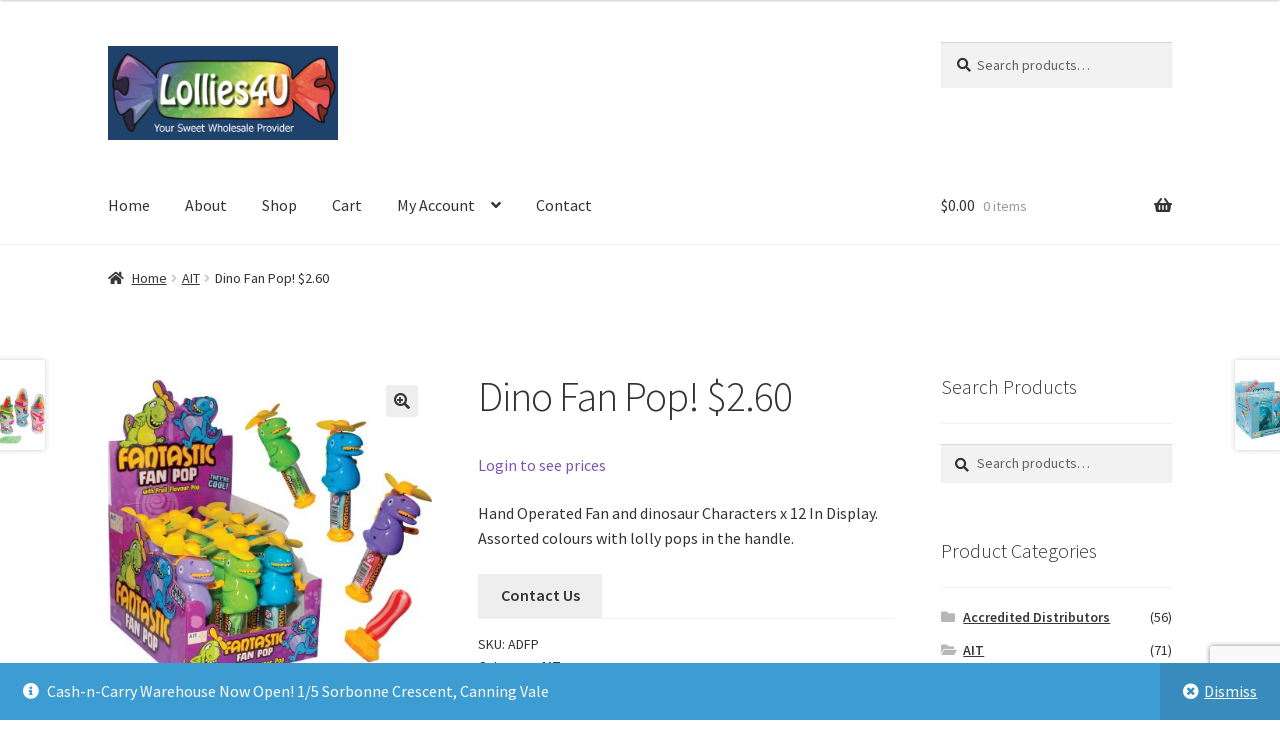

--- FILE ---
content_type: text/html; charset=UTF-8
request_url: http://lollies4u.com.au/product/dino-fan-pop-2-60/
body_size: 19923
content:
<!doctype html>
<html lang="en-US">
<head>
<meta charset="UTF-8">
<meta name="viewport" content="width=device-width, initial-scale=1">
<link rel="profile" href="http://gmpg.org/xfn/11">
<link rel="pingback" href="http://lollies4u.com.au/xmlrpc.php">

<title>Dino Fan Pop! $2.60 &#8211; Lollies 4 U</title>
<meta name='robots' content='max-image-preview:large' />
<link rel='dns-prefetch' href='//fonts.googleapis.com' />
<link rel="alternate" type="application/rss+xml" title="Lollies 4 U &raquo; Feed" href="http://lollies4u.com.au/feed/" />
<link rel="alternate" type="application/rss+xml" title="Lollies 4 U &raquo; Comments Feed" href="http://lollies4u.com.au/comments/feed/" />
<script>
window._wpemojiSettings = {"baseUrl":"https:\/\/s.w.org\/images\/core\/emoji\/14.0.0\/72x72\/","ext":".png","svgUrl":"https:\/\/s.w.org\/images\/core\/emoji\/14.0.0\/svg\/","svgExt":".svg","source":{"concatemoji":"http:\/\/lollies4u.com.au\/wp-includes\/js\/wp-emoji-release.min.js?ver=6.4.7"}};
/*! This file is auto-generated */
!function(i,n){var o,s,e;function c(e){try{var t={supportTests:e,timestamp:(new Date).valueOf()};sessionStorage.setItem(o,JSON.stringify(t))}catch(e){}}function p(e,t,n){e.clearRect(0,0,e.canvas.width,e.canvas.height),e.fillText(t,0,0);var t=new Uint32Array(e.getImageData(0,0,e.canvas.width,e.canvas.height).data),r=(e.clearRect(0,0,e.canvas.width,e.canvas.height),e.fillText(n,0,0),new Uint32Array(e.getImageData(0,0,e.canvas.width,e.canvas.height).data));return t.every(function(e,t){return e===r[t]})}function u(e,t,n){switch(t){case"flag":return n(e,"\ud83c\udff3\ufe0f\u200d\u26a7\ufe0f","\ud83c\udff3\ufe0f\u200b\u26a7\ufe0f")?!1:!n(e,"\ud83c\uddfa\ud83c\uddf3","\ud83c\uddfa\u200b\ud83c\uddf3")&&!n(e,"\ud83c\udff4\udb40\udc67\udb40\udc62\udb40\udc65\udb40\udc6e\udb40\udc67\udb40\udc7f","\ud83c\udff4\u200b\udb40\udc67\u200b\udb40\udc62\u200b\udb40\udc65\u200b\udb40\udc6e\u200b\udb40\udc67\u200b\udb40\udc7f");case"emoji":return!n(e,"\ud83e\udef1\ud83c\udffb\u200d\ud83e\udef2\ud83c\udfff","\ud83e\udef1\ud83c\udffb\u200b\ud83e\udef2\ud83c\udfff")}return!1}function f(e,t,n){var r="undefined"!=typeof WorkerGlobalScope&&self instanceof WorkerGlobalScope?new OffscreenCanvas(300,150):i.createElement("canvas"),a=r.getContext("2d",{willReadFrequently:!0}),o=(a.textBaseline="top",a.font="600 32px Arial",{});return e.forEach(function(e){o[e]=t(a,e,n)}),o}function t(e){var t=i.createElement("script");t.src=e,t.defer=!0,i.head.appendChild(t)}"undefined"!=typeof Promise&&(o="wpEmojiSettingsSupports",s=["flag","emoji"],n.supports={everything:!0,everythingExceptFlag:!0},e=new Promise(function(e){i.addEventListener("DOMContentLoaded",e,{once:!0})}),new Promise(function(t){var n=function(){try{var e=JSON.parse(sessionStorage.getItem(o));if("object"==typeof e&&"number"==typeof e.timestamp&&(new Date).valueOf()<e.timestamp+604800&&"object"==typeof e.supportTests)return e.supportTests}catch(e){}return null}();if(!n){if("undefined"!=typeof Worker&&"undefined"!=typeof OffscreenCanvas&&"undefined"!=typeof URL&&URL.createObjectURL&&"undefined"!=typeof Blob)try{var e="postMessage("+f.toString()+"("+[JSON.stringify(s),u.toString(),p.toString()].join(",")+"));",r=new Blob([e],{type:"text/javascript"}),a=new Worker(URL.createObjectURL(r),{name:"wpTestEmojiSupports"});return void(a.onmessage=function(e){c(n=e.data),a.terminate(),t(n)})}catch(e){}c(n=f(s,u,p))}t(n)}).then(function(e){for(var t in e)n.supports[t]=e[t],n.supports.everything=n.supports.everything&&n.supports[t],"flag"!==t&&(n.supports.everythingExceptFlag=n.supports.everythingExceptFlag&&n.supports[t]);n.supports.everythingExceptFlag=n.supports.everythingExceptFlag&&!n.supports.flag,n.DOMReady=!1,n.readyCallback=function(){n.DOMReady=!0}}).then(function(){return e}).then(function(){var e;n.supports.everything||(n.readyCallback(),(e=n.source||{}).concatemoji?t(e.concatemoji):e.wpemoji&&e.twemoji&&(t(e.twemoji),t(e.wpemoji)))}))}((window,document),window._wpemojiSettings);
</script>
<link rel='stylesheet' id='fmera-front-css-css' href='http://lollies4u.com.au/wp-content/plugins/fma-additional-registration-attributes/front/css/fmera_style_front.css?ver=6.4.7' media='all' />
<style id='wp-emoji-styles-inline-css'>

	img.wp-smiley, img.emoji {
		display: inline !important;
		border: none !important;
		box-shadow: none !important;
		height: 1em !important;
		width: 1em !important;
		margin: 0 0.07em !important;
		vertical-align: -0.1em !important;
		background: none !important;
		padding: 0 !important;
	}
</style>
<link rel='stylesheet' id='wp-block-library-css' href='http://lollies4u.com.au/wp-includes/css/dist/block-library/style.min.css?ver=6.4.7' media='all' />
<style id='wp-block-library-theme-inline-css'>
.wp-block-audio figcaption{color:#555;font-size:13px;text-align:center}.is-dark-theme .wp-block-audio figcaption{color:hsla(0,0%,100%,.65)}.wp-block-audio{margin:0 0 1em}.wp-block-code{border:1px solid #ccc;border-radius:4px;font-family:Menlo,Consolas,monaco,monospace;padding:.8em 1em}.wp-block-embed figcaption{color:#555;font-size:13px;text-align:center}.is-dark-theme .wp-block-embed figcaption{color:hsla(0,0%,100%,.65)}.wp-block-embed{margin:0 0 1em}.blocks-gallery-caption{color:#555;font-size:13px;text-align:center}.is-dark-theme .blocks-gallery-caption{color:hsla(0,0%,100%,.65)}.wp-block-image figcaption{color:#555;font-size:13px;text-align:center}.is-dark-theme .wp-block-image figcaption{color:hsla(0,0%,100%,.65)}.wp-block-image{margin:0 0 1em}.wp-block-pullquote{border-bottom:4px solid;border-top:4px solid;color:currentColor;margin-bottom:1.75em}.wp-block-pullquote cite,.wp-block-pullquote footer,.wp-block-pullquote__citation{color:currentColor;font-size:.8125em;font-style:normal;text-transform:uppercase}.wp-block-quote{border-left:.25em solid;margin:0 0 1.75em;padding-left:1em}.wp-block-quote cite,.wp-block-quote footer{color:currentColor;font-size:.8125em;font-style:normal;position:relative}.wp-block-quote.has-text-align-right{border-left:none;border-right:.25em solid;padding-left:0;padding-right:1em}.wp-block-quote.has-text-align-center{border:none;padding-left:0}.wp-block-quote.is-large,.wp-block-quote.is-style-large,.wp-block-quote.is-style-plain{border:none}.wp-block-search .wp-block-search__label{font-weight:700}.wp-block-search__button{border:1px solid #ccc;padding:.375em .625em}:where(.wp-block-group.has-background){padding:1.25em 2.375em}.wp-block-separator.has-css-opacity{opacity:.4}.wp-block-separator{border:none;border-bottom:2px solid;margin-left:auto;margin-right:auto}.wp-block-separator.has-alpha-channel-opacity{opacity:1}.wp-block-separator:not(.is-style-wide):not(.is-style-dots){width:100px}.wp-block-separator.has-background:not(.is-style-dots){border-bottom:none;height:1px}.wp-block-separator.has-background:not(.is-style-wide):not(.is-style-dots){height:2px}.wp-block-table{margin:0 0 1em}.wp-block-table td,.wp-block-table th{word-break:normal}.wp-block-table figcaption{color:#555;font-size:13px;text-align:center}.is-dark-theme .wp-block-table figcaption{color:hsla(0,0%,100%,.65)}.wp-block-video figcaption{color:#555;font-size:13px;text-align:center}.is-dark-theme .wp-block-video figcaption{color:hsla(0,0%,100%,.65)}.wp-block-video{margin:0 0 1em}.wp-block-template-part.has-background{margin-bottom:0;margin-top:0;padding:1.25em 2.375em}
</style>
<link rel='stylesheet' id='storefront-gutenberg-blocks-css' href='http://lollies4u.com.au/wp-content/themes/storefront/assets/css/base/gutenberg-blocks.css?ver=4.5.3' media='all' />
<style id='storefront-gutenberg-blocks-inline-css'>

				.wp-block-button__link:not(.has-text-color) {
					color: #333333;
				}

				.wp-block-button__link:not(.has-text-color):hover,
				.wp-block-button__link:not(.has-text-color):focus,
				.wp-block-button__link:not(.has-text-color):active {
					color: #333333;
				}

				.wp-block-button__link:not(.has-background) {
					background-color: #eeeeee;
				}

				.wp-block-button__link:not(.has-background):hover,
				.wp-block-button__link:not(.has-background):focus,
				.wp-block-button__link:not(.has-background):active {
					border-color: #d5d5d5;
					background-color: #d5d5d5;
				}

				.wc-block-grid__products .wc-block-grid__product .wp-block-button__link {
					background-color: #eeeeee;
					border-color: #eeeeee;
					color: #333333;
				}

				.wp-block-quote footer,
				.wp-block-quote cite,
				.wp-block-quote__citation {
					color: #333333;
				}

				.wp-block-pullquote cite,
				.wp-block-pullquote footer,
				.wp-block-pullquote__citation {
					color: #333333;
				}

				.wp-block-image figcaption {
					color: #333333;
				}

				.wp-block-separator.is-style-dots::before {
					color: #333333;
				}

				.wp-block-file a.wp-block-file__button {
					color: #333333;
					background-color: #eeeeee;
					border-color: #eeeeee;
				}

				.wp-block-file a.wp-block-file__button:hover,
				.wp-block-file a.wp-block-file__button:focus,
				.wp-block-file a.wp-block-file__button:active {
					color: #333333;
					background-color: #d5d5d5;
				}

				.wp-block-code,
				.wp-block-preformatted pre {
					color: #333333;
				}

				.wp-block-table:not( .has-background ):not( .is-style-stripes ) tbody tr:nth-child(2n) td {
					background-color: #fdfdfd;
				}

				.wp-block-cover .wp-block-cover__inner-container h1:not(.has-text-color),
				.wp-block-cover .wp-block-cover__inner-container h2:not(.has-text-color),
				.wp-block-cover .wp-block-cover__inner-container h3:not(.has-text-color),
				.wp-block-cover .wp-block-cover__inner-container h4:not(.has-text-color),
				.wp-block-cover .wp-block-cover__inner-container h5:not(.has-text-color),
				.wp-block-cover .wp-block-cover__inner-container h6:not(.has-text-color) {
					color: #000000;
				}

				.wc-block-components-price-slider__range-input-progress,
				.rtl .wc-block-components-price-slider__range-input-progress {
					--range-color: #7f54b3;
				}

				/* Target only IE11 */
				@media all and (-ms-high-contrast: none), (-ms-high-contrast: active) {
					.wc-block-components-price-slider__range-input-progress {
						background: #7f54b3;
					}
				}

				.wc-block-components-button:not(.is-link) {
					background-color: #333333;
					color: #ffffff;
				}

				.wc-block-components-button:not(.is-link):hover,
				.wc-block-components-button:not(.is-link):focus,
				.wc-block-components-button:not(.is-link):active {
					background-color: #1a1a1a;
					color: #ffffff;
				}

				.wc-block-components-button:not(.is-link):disabled {
					background-color: #333333;
					color: #ffffff;
				}

				.wc-block-cart__submit-container {
					background-color: #ffffff;
				}

				.wc-block-cart__submit-container::before {
					color: rgba(220,220,220,0.5);
				}

				.wc-block-components-order-summary-item__quantity {
					background-color: #ffffff;
					border-color: #333333;
					box-shadow: 0 0 0 2px #ffffff;
					color: #333333;
				}
			
</style>
<style id='classic-theme-styles-inline-css'>
/*! This file is auto-generated */
.wp-block-button__link{color:#fff;background-color:#32373c;border-radius:9999px;box-shadow:none;text-decoration:none;padding:calc(.667em + 2px) calc(1.333em + 2px);font-size:1.125em}.wp-block-file__button{background:#32373c;color:#fff;text-decoration:none}
</style>
<style id='global-styles-inline-css'>
body{--wp--preset--color--black: #000000;--wp--preset--color--cyan-bluish-gray: #abb8c3;--wp--preset--color--white: #ffffff;--wp--preset--color--pale-pink: #f78da7;--wp--preset--color--vivid-red: #cf2e2e;--wp--preset--color--luminous-vivid-orange: #ff6900;--wp--preset--color--luminous-vivid-amber: #fcb900;--wp--preset--color--light-green-cyan: #7bdcb5;--wp--preset--color--vivid-green-cyan: #00d084;--wp--preset--color--pale-cyan-blue: #8ed1fc;--wp--preset--color--vivid-cyan-blue: #0693e3;--wp--preset--color--vivid-purple: #9b51e0;--wp--preset--gradient--vivid-cyan-blue-to-vivid-purple: linear-gradient(135deg,rgba(6,147,227,1) 0%,rgb(155,81,224) 100%);--wp--preset--gradient--light-green-cyan-to-vivid-green-cyan: linear-gradient(135deg,rgb(122,220,180) 0%,rgb(0,208,130) 100%);--wp--preset--gradient--luminous-vivid-amber-to-luminous-vivid-orange: linear-gradient(135deg,rgba(252,185,0,1) 0%,rgba(255,105,0,1) 100%);--wp--preset--gradient--luminous-vivid-orange-to-vivid-red: linear-gradient(135deg,rgba(255,105,0,1) 0%,rgb(207,46,46) 100%);--wp--preset--gradient--very-light-gray-to-cyan-bluish-gray: linear-gradient(135deg,rgb(238,238,238) 0%,rgb(169,184,195) 100%);--wp--preset--gradient--cool-to-warm-spectrum: linear-gradient(135deg,rgb(74,234,220) 0%,rgb(151,120,209) 20%,rgb(207,42,186) 40%,rgb(238,44,130) 60%,rgb(251,105,98) 80%,rgb(254,248,76) 100%);--wp--preset--gradient--blush-light-purple: linear-gradient(135deg,rgb(255,206,236) 0%,rgb(152,150,240) 100%);--wp--preset--gradient--blush-bordeaux: linear-gradient(135deg,rgb(254,205,165) 0%,rgb(254,45,45) 50%,rgb(107,0,62) 100%);--wp--preset--gradient--luminous-dusk: linear-gradient(135deg,rgb(255,203,112) 0%,rgb(199,81,192) 50%,rgb(65,88,208) 100%);--wp--preset--gradient--pale-ocean: linear-gradient(135deg,rgb(255,245,203) 0%,rgb(182,227,212) 50%,rgb(51,167,181) 100%);--wp--preset--gradient--electric-grass: linear-gradient(135deg,rgb(202,248,128) 0%,rgb(113,206,126) 100%);--wp--preset--gradient--midnight: linear-gradient(135deg,rgb(2,3,129) 0%,rgb(40,116,252) 100%);--wp--preset--font-size--small: 14px;--wp--preset--font-size--medium: 23px;--wp--preset--font-size--large: 26px;--wp--preset--font-size--x-large: 42px;--wp--preset--font-size--normal: 16px;--wp--preset--font-size--huge: 37px;--wp--preset--spacing--20: 0.44rem;--wp--preset--spacing--30: 0.67rem;--wp--preset--spacing--40: 1rem;--wp--preset--spacing--50: 1.5rem;--wp--preset--spacing--60: 2.25rem;--wp--preset--spacing--70: 3.38rem;--wp--preset--spacing--80: 5.06rem;--wp--preset--shadow--natural: 6px 6px 9px rgba(0, 0, 0, 0.2);--wp--preset--shadow--deep: 12px 12px 50px rgba(0, 0, 0, 0.4);--wp--preset--shadow--sharp: 6px 6px 0px rgba(0, 0, 0, 0.2);--wp--preset--shadow--outlined: 6px 6px 0px -3px rgba(255, 255, 255, 1), 6px 6px rgba(0, 0, 0, 1);--wp--preset--shadow--crisp: 6px 6px 0px rgba(0, 0, 0, 1);}:where(.is-layout-flex){gap: 0.5em;}:where(.is-layout-grid){gap: 0.5em;}body .is-layout-flow > .alignleft{float: left;margin-inline-start: 0;margin-inline-end: 2em;}body .is-layout-flow > .alignright{float: right;margin-inline-start: 2em;margin-inline-end: 0;}body .is-layout-flow > .aligncenter{margin-left: auto !important;margin-right: auto !important;}body .is-layout-constrained > .alignleft{float: left;margin-inline-start: 0;margin-inline-end: 2em;}body .is-layout-constrained > .alignright{float: right;margin-inline-start: 2em;margin-inline-end: 0;}body .is-layout-constrained > .aligncenter{margin-left: auto !important;margin-right: auto !important;}body .is-layout-constrained > :where(:not(.alignleft):not(.alignright):not(.alignfull)){max-width: var(--wp--style--global--content-size);margin-left: auto !important;margin-right: auto !important;}body .is-layout-constrained > .alignwide{max-width: var(--wp--style--global--wide-size);}body .is-layout-flex{display: flex;}body .is-layout-flex{flex-wrap: wrap;align-items: center;}body .is-layout-flex > *{margin: 0;}body .is-layout-grid{display: grid;}body .is-layout-grid > *{margin: 0;}:where(.wp-block-columns.is-layout-flex){gap: 2em;}:where(.wp-block-columns.is-layout-grid){gap: 2em;}:where(.wp-block-post-template.is-layout-flex){gap: 1.25em;}:where(.wp-block-post-template.is-layout-grid){gap: 1.25em;}.has-black-color{color: var(--wp--preset--color--black) !important;}.has-cyan-bluish-gray-color{color: var(--wp--preset--color--cyan-bluish-gray) !important;}.has-white-color{color: var(--wp--preset--color--white) !important;}.has-pale-pink-color{color: var(--wp--preset--color--pale-pink) !important;}.has-vivid-red-color{color: var(--wp--preset--color--vivid-red) !important;}.has-luminous-vivid-orange-color{color: var(--wp--preset--color--luminous-vivid-orange) !important;}.has-luminous-vivid-amber-color{color: var(--wp--preset--color--luminous-vivid-amber) !important;}.has-light-green-cyan-color{color: var(--wp--preset--color--light-green-cyan) !important;}.has-vivid-green-cyan-color{color: var(--wp--preset--color--vivid-green-cyan) !important;}.has-pale-cyan-blue-color{color: var(--wp--preset--color--pale-cyan-blue) !important;}.has-vivid-cyan-blue-color{color: var(--wp--preset--color--vivid-cyan-blue) !important;}.has-vivid-purple-color{color: var(--wp--preset--color--vivid-purple) !important;}.has-black-background-color{background-color: var(--wp--preset--color--black) !important;}.has-cyan-bluish-gray-background-color{background-color: var(--wp--preset--color--cyan-bluish-gray) !important;}.has-white-background-color{background-color: var(--wp--preset--color--white) !important;}.has-pale-pink-background-color{background-color: var(--wp--preset--color--pale-pink) !important;}.has-vivid-red-background-color{background-color: var(--wp--preset--color--vivid-red) !important;}.has-luminous-vivid-orange-background-color{background-color: var(--wp--preset--color--luminous-vivid-orange) !important;}.has-luminous-vivid-amber-background-color{background-color: var(--wp--preset--color--luminous-vivid-amber) !important;}.has-light-green-cyan-background-color{background-color: var(--wp--preset--color--light-green-cyan) !important;}.has-vivid-green-cyan-background-color{background-color: var(--wp--preset--color--vivid-green-cyan) !important;}.has-pale-cyan-blue-background-color{background-color: var(--wp--preset--color--pale-cyan-blue) !important;}.has-vivid-cyan-blue-background-color{background-color: var(--wp--preset--color--vivid-cyan-blue) !important;}.has-vivid-purple-background-color{background-color: var(--wp--preset--color--vivid-purple) !important;}.has-black-border-color{border-color: var(--wp--preset--color--black) !important;}.has-cyan-bluish-gray-border-color{border-color: var(--wp--preset--color--cyan-bluish-gray) !important;}.has-white-border-color{border-color: var(--wp--preset--color--white) !important;}.has-pale-pink-border-color{border-color: var(--wp--preset--color--pale-pink) !important;}.has-vivid-red-border-color{border-color: var(--wp--preset--color--vivid-red) !important;}.has-luminous-vivid-orange-border-color{border-color: var(--wp--preset--color--luminous-vivid-orange) !important;}.has-luminous-vivid-amber-border-color{border-color: var(--wp--preset--color--luminous-vivid-amber) !important;}.has-light-green-cyan-border-color{border-color: var(--wp--preset--color--light-green-cyan) !important;}.has-vivid-green-cyan-border-color{border-color: var(--wp--preset--color--vivid-green-cyan) !important;}.has-pale-cyan-blue-border-color{border-color: var(--wp--preset--color--pale-cyan-blue) !important;}.has-vivid-cyan-blue-border-color{border-color: var(--wp--preset--color--vivid-cyan-blue) !important;}.has-vivid-purple-border-color{border-color: var(--wp--preset--color--vivid-purple) !important;}.has-vivid-cyan-blue-to-vivid-purple-gradient-background{background: var(--wp--preset--gradient--vivid-cyan-blue-to-vivid-purple) !important;}.has-light-green-cyan-to-vivid-green-cyan-gradient-background{background: var(--wp--preset--gradient--light-green-cyan-to-vivid-green-cyan) !important;}.has-luminous-vivid-amber-to-luminous-vivid-orange-gradient-background{background: var(--wp--preset--gradient--luminous-vivid-amber-to-luminous-vivid-orange) !important;}.has-luminous-vivid-orange-to-vivid-red-gradient-background{background: var(--wp--preset--gradient--luminous-vivid-orange-to-vivid-red) !important;}.has-very-light-gray-to-cyan-bluish-gray-gradient-background{background: var(--wp--preset--gradient--very-light-gray-to-cyan-bluish-gray) !important;}.has-cool-to-warm-spectrum-gradient-background{background: var(--wp--preset--gradient--cool-to-warm-spectrum) !important;}.has-blush-light-purple-gradient-background{background: var(--wp--preset--gradient--blush-light-purple) !important;}.has-blush-bordeaux-gradient-background{background: var(--wp--preset--gradient--blush-bordeaux) !important;}.has-luminous-dusk-gradient-background{background: var(--wp--preset--gradient--luminous-dusk) !important;}.has-pale-ocean-gradient-background{background: var(--wp--preset--gradient--pale-ocean) !important;}.has-electric-grass-gradient-background{background: var(--wp--preset--gradient--electric-grass) !important;}.has-midnight-gradient-background{background: var(--wp--preset--gradient--midnight) !important;}.has-small-font-size{font-size: var(--wp--preset--font-size--small) !important;}.has-medium-font-size{font-size: var(--wp--preset--font-size--medium) !important;}.has-large-font-size{font-size: var(--wp--preset--font-size--large) !important;}.has-x-large-font-size{font-size: var(--wp--preset--font-size--x-large) !important;}
.wp-block-navigation a:where(:not(.wp-element-button)){color: inherit;}
:where(.wp-block-post-template.is-layout-flex){gap: 1.25em;}:where(.wp-block-post-template.is-layout-grid){gap: 1.25em;}
:where(.wp-block-columns.is-layout-flex){gap: 2em;}:where(.wp-block-columns.is-layout-grid){gap: 2em;}
.wp-block-pullquote{font-size: 1.5em;line-height: 1.6;}
</style>
<link rel='stylesheet' id='contact-form-7-css' href='http://lollies4u.com.au/wp-content/plugins/contact-form-7/includes/css/styles.css?ver=5.8.6' media='all' />
<link rel='stylesheet' id='photoswipe-css' href='http://lollies4u.com.au/wp-content/plugins/woocommerce/assets/css/photoswipe/photoswipe.min.css?ver=8.5.4' media='all' />
<link rel='stylesheet' id='photoswipe-default-skin-css' href='http://lollies4u.com.au/wp-content/plugins/woocommerce/assets/css/photoswipe/default-skin/default-skin.min.css?ver=8.5.4' media='all' />
<style id='woocommerce-inline-inline-css'>
.woocommerce form .form-row .required { visibility: visible; }
</style>
<link rel='stylesheet' id='storefront-style-css' href='http://lollies4u.com.au/wp-content/themes/storefront/style.css?ver=4.5.3' media='all' />
<style id='storefront-style-inline-css'>

			.main-navigation ul li a,
			.site-title a,
			ul.menu li a,
			.site-branding h1 a,
			button.menu-toggle,
			button.menu-toggle:hover,
			.handheld-navigation .dropdown-toggle {
				color: #333333;
			}

			button.menu-toggle,
			button.menu-toggle:hover {
				border-color: #333333;
			}

			.main-navigation ul li a:hover,
			.main-navigation ul li:hover > a,
			.site-title a:hover,
			.site-header ul.menu li.current-menu-item > a {
				color: #747474;
			}

			table:not( .has-background ) th {
				background-color: #f8f8f8;
			}

			table:not( .has-background ) tbody td {
				background-color: #fdfdfd;
			}

			table:not( .has-background ) tbody tr:nth-child(2n) td,
			fieldset,
			fieldset legend {
				background-color: #fbfbfb;
			}

			.site-header,
			.secondary-navigation ul ul,
			.main-navigation ul.menu > li.menu-item-has-children:after,
			.secondary-navigation ul.menu ul,
			.storefront-handheld-footer-bar,
			.storefront-handheld-footer-bar ul li > a,
			.storefront-handheld-footer-bar ul li.search .site-search,
			button.menu-toggle,
			button.menu-toggle:hover {
				background-color: #ffffff;
			}

			p.site-description,
			.site-header,
			.storefront-handheld-footer-bar {
				color: #404040;
			}

			button.menu-toggle:after,
			button.menu-toggle:before,
			button.menu-toggle span:before {
				background-color: #333333;
			}

			h1, h2, h3, h4, h5, h6, .wc-block-grid__product-title {
				color: #333333;
			}

			.widget h1 {
				border-bottom-color: #333333;
			}

			body,
			.secondary-navigation a {
				color: #333333;
			}

			.widget-area .widget a,
			.hentry .entry-header .posted-on a,
			.hentry .entry-header .post-author a,
			.hentry .entry-header .post-comments a,
			.hentry .entry-header .byline a {
				color: #383838;
			}

			a {
				color: #7f54b3;
			}

			a:focus,
			button:focus,
			.button.alt:focus,
			input:focus,
			textarea:focus,
			input[type="button"]:focus,
			input[type="reset"]:focus,
			input[type="submit"]:focus,
			input[type="email"]:focus,
			input[type="tel"]:focus,
			input[type="url"]:focus,
			input[type="password"]:focus,
			input[type="search"]:focus {
				outline-color: #7f54b3;
			}

			button, input[type="button"], input[type="reset"], input[type="submit"], .button, .widget a.button {
				background-color: #eeeeee;
				border-color: #eeeeee;
				color: #333333;
			}

			button:hover, input[type="button"]:hover, input[type="reset"]:hover, input[type="submit"]:hover, .button:hover, .widget a.button:hover {
				background-color: #d5d5d5;
				border-color: #d5d5d5;
				color: #333333;
			}

			button.alt, input[type="button"].alt, input[type="reset"].alt, input[type="submit"].alt, .button.alt, .widget-area .widget a.button.alt {
				background-color: #333333;
				border-color: #333333;
				color: #ffffff;
			}

			button.alt:hover, input[type="button"].alt:hover, input[type="reset"].alt:hover, input[type="submit"].alt:hover, .button.alt:hover, .widget-area .widget a.button.alt:hover {
				background-color: #1a1a1a;
				border-color: #1a1a1a;
				color: #ffffff;
			}

			.pagination .page-numbers li .page-numbers.current {
				background-color: #e6e6e6;
				color: #292929;
			}

			#comments .comment-list .comment-content .comment-text {
				background-color: #f8f8f8;
			}

			.site-footer {
				background-color: #f0f0f0;
				color: #6d6d6d;
			}

			.site-footer a:not(.button):not(.components-button) {
				color: #333333;
			}

			.site-footer .storefront-handheld-footer-bar a:not(.button):not(.components-button) {
				color: #333333;
			}

			.site-footer h1, .site-footer h2, .site-footer h3, .site-footer h4, .site-footer h5, .site-footer h6, .site-footer .widget .widget-title, .site-footer .widget .widgettitle {
				color: #333333;
			}

			.page-template-template-homepage.has-post-thumbnail .type-page.has-post-thumbnail .entry-title {
				color: #000000;
			}

			.page-template-template-homepage.has-post-thumbnail .type-page.has-post-thumbnail .entry-content {
				color: #000000;
			}

			@media screen and ( min-width: 768px ) {
				.secondary-navigation ul.menu a:hover {
					color: #595959;
				}

				.secondary-navigation ul.menu a {
					color: #404040;
				}

				.main-navigation ul.menu ul.sub-menu,
				.main-navigation ul.nav-menu ul.children {
					background-color: #f0f0f0;
				}

				.site-header {
					border-bottom-color: #f0f0f0;
				}
			}
</style>
<link rel='stylesheet' id='storefront-icons-css' href='http://lollies4u.com.au/wp-content/themes/storefront/assets/css/base/icons.css?ver=4.5.3' media='all' />
<link rel='stylesheet' id='storefront-fonts-css' href='https://fonts.googleapis.com/css?family=Source+Sans+Pro%3A400%2C300%2C300italic%2C400italic%2C600%2C700%2C900&#038;subset=latin%2Clatin-ext&#038;ver=4.5.3' media='all' />
<link rel='stylesheet' id='storefront-woocommerce-style-css' href='http://lollies4u.com.au/wp-content/themes/storefront/assets/css/woocommerce/woocommerce.css?ver=4.5.3' media='all' />
<style id='storefront-woocommerce-style-inline-css'>
@font-face {
				font-family: star;
				src: url(http://lollies4u.com.au/wp-content/plugins/woocommerce/assets/fonts/star.eot);
				src:
					url(http://lollies4u.com.au/wp-content/plugins/woocommerce/assets/fonts/star.eot?#iefix) format("embedded-opentype"),
					url(http://lollies4u.com.au/wp-content/plugins/woocommerce/assets/fonts/star.woff) format("woff"),
					url(http://lollies4u.com.au/wp-content/plugins/woocommerce/assets/fonts/star.ttf) format("truetype"),
					url(http://lollies4u.com.au/wp-content/plugins/woocommerce/assets/fonts/star.svg#star) format("svg");
				font-weight: 400;
				font-style: normal;
			}
			@font-face {
				font-family: WooCommerce;
				src: url(http://lollies4u.com.au/wp-content/plugins/woocommerce/assets/fonts/WooCommerce.eot);
				src:
					url(http://lollies4u.com.au/wp-content/plugins/woocommerce/assets/fonts/WooCommerce.eot?#iefix) format("embedded-opentype"),
					url(http://lollies4u.com.au/wp-content/plugins/woocommerce/assets/fonts/WooCommerce.woff) format("woff"),
					url(http://lollies4u.com.au/wp-content/plugins/woocommerce/assets/fonts/WooCommerce.ttf) format("truetype"),
					url(http://lollies4u.com.au/wp-content/plugins/woocommerce/assets/fonts/WooCommerce.svg#WooCommerce) format("svg");
				font-weight: 400;
				font-style: normal;
			}

			a.cart-contents,
			.site-header-cart .widget_shopping_cart a {
				color: #333333;
			}

			a.cart-contents:hover,
			.site-header-cart .widget_shopping_cart a:hover,
			.site-header-cart:hover > li > a {
				color: #747474;
			}

			table.cart td.product-remove,
			table.cart td.actions {
				border-top-color: #ffffff;
			}

			.storefront-handheld-footer-bar ul li.cart .count {
				background-color: #333333;
				color: #ffffff;
				border-color: #ffffff;
			}

			.woocommerce-tabs ul.tabs li.active a,
			ul.products li.product .price,
			.onsale,
			.wc-block-grid__product-onsale,
			.widget_search form:before,
			.widget_product_search form:before {
				color: #333333;
			}

			.woocommerce-breadcrumb a,
			a.woocommerce-review-link,
			.product_meta a {
				color: #383838;
			}

			.wc-block-grid__product-onsale,
			.onsale {
				border-color: #333333;
			}

			.star-rating span:before,
			.quantity .plus, .quantity .minus,
			p.stars a:hover:after,
			p.stars a:after,
			.star-rating span:before,
			#payment .payment_methods li input[type=radio]:first-child:checked+label:before {
				color: #7f54b3;
			}

			.widget_price_filter .ui-slider .ui-slider-range,
			.widget_price_filter .ui-slider .ui-slider-handle {
				background-color: #7f54b3;
			}

			.order_details {
				background-color: #f8f8f8;
			}

			.order_details > li {
				border-bottom: 1px dotted #e3e3e3;
			}

			.order_details:before,
			.order_details:after {
				background: -webkit-linear-gradient(transparent 0,transparent 0),-webkit-linear-gradient(135deg,#f8f8f8 33.33%,transparent 33.33%),-webkit-linear-gradient(45deg,#f8f8f8 33.33%,transparent 33.33%)
			}

			#order_review {
				background-color: #ffffff;
			}

			#payment .payment_methods > li .payment_box,
			#payment .place-order {
				background-color: #fafafa;
			}

			#payment .payment_methods > li:not(.woocommerce-notice) {
				background-color: #f5f5f5;
			}

			#payment .payment_methods > li:not(.woocommerce-notice):hover {
				background-color: #f0f0f0;
			}

			.woocommerce-pagination .page-numbers li .page-numbers.current {
				background-color: #e6e6e6;
				color: #292929;
			}

			.wc-block-grid__product-onsale,
			.onsale,
			.woocommerce-pagination .page-numbers li .page-numbers:not(.current) {
				color: #333333;
			}

			p.stars a:before,
			p.stars a:hover~a:before,
			p.stars.selected a.active~a:before {
				color: #333333;
			}

			p.stars.selected a.active:before,
			p.stars:hover a:before,
			p.stars.selected a:not(.active):before,
			p.stars.selected a.active:before {
				color: #7f54b3;
			}

			.single-product div.product .woocommerce-product-gallery .woocommerce-product-gallery__trigger {
				background-color: #eeeeee;
				color: #333333;
			}

			.single-product div.product .woocommerce-product-gallery .woocommerce-product-gallery__trigger:hover {
				background-color: #d5d5d5;
				border-color: #d5d5d5;
				color: #333333;
			}

			.button.added_to_cart:focus,
			.button.wc-forward:focus {
				outline-color: #7f54b3;
			}

			.added_to_cart,
			.site-header-cart .widget_shopping_cart a.button,
			.wc-block-grid__products .wc-block-grid__product .wp-block-button__link {
				background-color: #eeeeee;
				border-color: #eeeeee;
				color: #333333;
			}

			.added_to_cart:hover,
			.site-header-cart .widget_shopping_cart a.button:hover,
			.wc-block-grid__products .wc-block-grid__product .wp-block-button__link:hover {
				background-color: #d5d5d5;
				border-color: #d5d5d5;
				color: #333333;
			}

			.added_to_cart.alt, .added_to_cart, .widget a.button.checkout {
				background-color: #333333;
				border-color: #333333;
				color: #ffffff;
			}

			.added_to_cart.alt:hover, .added_to_cart:hover, .widget a.button.checkout:hover {
				background-color: #1a1a1a;
				border-color: #1a1a1a;
				color: #ffffff;
			}

			.button.loading {
				color: #eeeeee;
			}

			.button.loading:hover {
				background-color: #eeeeee;
			}

			.button.loading:after {
				color: #333333;
			}

			@media screen and ( min-width: 768px ) {
				.site-header-cart .widget_shopping_cart,
				.site-header .product_list_widget li .quantity {
					color: #404040;
				}

				.site-header-cart .widget_shopping_cart .buttons,
				.site-header-cart .widget_shopping_cart .total {
					background-color: #f5f5f5;
				}

				.site-header-cart .widget_shopping_cart {
					background-color: #f0f0f0;
				}
			}
				.storefront-product-pagination a {
					color: #333333;
					background-color: #ffffff;
				}
				.storefront-sticky-add-to-cart {
					color: #333333;
					background-color: #ffffff;
				}

				.storefront-sticky-add-to-cart a:not(.button) {
					color: #333333;
				}
</style>
<link rel='stylesheet' id='cart-tab-styles-storefront-css' href='http://lollies4u.com.au/wp-content/plugins/woocommerce-cart-tab/includes/../assets/css/style-storefront.css?ver=1.1.2' media='all' />
<style id='cart-tab-styles-storefront-inline-css'>

			.woocommerce-cart-tab-container {
				background-color: #ffffff;
			}

			.woocommerce-cart-tab,
			.woocommerce-cart-tab-container .widget_shopping_cart .widgettitle,
			.woocommerce-cart-tab-container .widget_shopping_cart .buttons {
				background-color: #ffffff;
			}

			.woocommerce-cart-tab,
			.woocommerce-cart-tab:hover {
				color: #ffffff;
			}

			.woocommerce-cart-tab-container .widget_shopping_cart {
				color: #404040;
			}

			.woocommerce-cart-tab-container .widget_shopping_cart a:not(.button),
			.woocommerce-cart-tab-container .widget_shopping_cart .widgettitle {
				color: #333333;
			}

			.woocommerce-cart-tab__contents {
				background-color: #333333;
				color: #ffffff;
			}

			.woocommerce-cart-tab__icon-bag {
				fill: #333333;
			}
</style>
<!--n2css--><script src="http://lollies4u.com.au/wp-includes/js/jquery/jquery.min.js?ver=3.7.1" id="jquery-core-js"></script>
<script src="http://lollies4u.com.au/wp-includes/js/jquery/jquery-migrate.min.js?ver=3.4.1" id="jquery-migrate-js"></script>
<script src="http://lollies4u.com.au/wp-content/plugins/fma-additional-registration-attributes/front/js/script.js?ver=6.4.7" id="fmera-front-jsssssss-js"></script>
<script src="http://lollies4u.com.au/wp-content/plugins/woocommerce/assets/js/jquery-blockui/jquery.blockUI.min.js?ver=2.7.0-wc.8.5.4" id="jquery-blockui-js" defer data-wp-strategy="defer"></script>
<script id="wc-add-to-cart-js-extra">
var wc_add_to_cart_params = {"ajax_url":"\/wp-admin\/admin-ajax.php","wc_ajax_url":"\/?wc-ajax=%%endpoint%%","i18n_view_cart":"View cart","cart_url":"http:\/\/lollies4u.com.au\/cart\/","is_cart":"","cart_redirect_after_add":"no"};
</script>
<script src="http://lollies4u.com.au/wp-content/plugins/woocommerce/assets/js/frontend/add-to-cart.min.js?ver=8.5.4" id="wc-add-to-cart-js" defer data-wp-strategy="defer"></script>
<script src="http://lollies4u.com.au/wp-content/plugins/woocommerce/assets/js/zoom/jquery.zoom.min.js?ver=1.7.21-wc.8.5.4" id="zoom-js" defer data-wp-strategy="defer"></script>
<script src="http://lollies4u.com.au/wp-content/plugins/woocommerce/assets/js/flexslider/jquery.flexslider.min.js?ver=2.7.2-wc.8.5.4" id="flexslider-js" defer data-wp-strategy="defer"></script>
<script src="http://lollies4u.com.au/wp-content/plugins/woocommerce/assets/js/photoswipe/photoswipe.min.js?ver=4.1.1-wc.8.5.4" id="photoswipe-js" defer data-wp-strategy="defer"></script>
<script src="http://lollies4u.com.au/wp-content/plugins/woocommerce/assets/js/photoswipe/photoswipe-ui-default.min.js?ver=4.1.1-wc.8.5.4" id="photoswipe-ui-default-js" defer data-wp-strategy="defer"></script>
<script id="wc-single-product-js-extra">
var wc_single_product_params = {"i18n_required_rating_text":"Please select a rating","review_rating_required":"yes","flexslider":{"rtl":false,"animation":"slide","smoothHeight":true,"directionNav":false,"controlNav":"thumbnails","slideshow":false,"animationSpeed":500,"animationLoop":false,"allowOneSlide":false},"zoom_enabled":"1","zoom_options":[],"photoswipe_enabled":"1","photoswipe_options":{"shareEl":false,"closeOnScroll":false,"history":false,"hideAnimationDuration":0,"showAnimationDuration":0},"flexslider_enabled":"1"};
</script>
<script src="http://lollies4u.com.au/wp-content/plugins/woocommerce/assets/js/frontend/single-product.min.js?ver=8.5.4" id="wc-single-product-js" defer data-wp-strategy="defer"></script>
<script src="http://lollies4u.com.au/wp-content/plugins/woocommerce/assets/js/js-cookie/js.cookie.min.js?ver=2.1.4-wc.8.5.4" id="js-cookie-js" defer data-wp-strategy="defer"></script>
<script id="woocommerce-js-extra">
var woocommerce_params = {"ajax_url":"\/wp-admin\/admin-ajax.php","wc_ajax_url":"\/?wc-ajax=%%endpoint%%"};
</script>
<script src="http://lollies4u.com.au/wp-content/plugins/woocommerce/assets/js/frontend/woocommerce.min.js?ver=8.5.4" id="woocommerce-js" defer data-wp-strategy="defer"></script>
<script id="wc-cart-fragments-js-extra">
var wc_cart_fragments_params = {"ajax_url":"\/wp-admin\/admin-ajax.php","wc_ajax_url":"\/?wc-ajax=%%endpoint%%","cart_hash_key":"wc_cart_hash_e7d5b32985b05a22a6dfdf26e44b62a2","fragment_name":"wc_fragments_e7d5b32985b05a22a6dfdf26e44b62a2","request_timeout":"5000"};
</script>
<script src="http://lollies4u.com.au/wp-content/plugins/woocommerce/assets/js/frontend/cart-fragments.min.js?ver=8.5.4" id="wc-cart-fragments-js" defer data-wp-strategy="defer"></script>
<script src="http://lollies4u.com.au/wp-content/plugins/woocommerce-cart-tab/includes/../assets/js/cart-tab.min.js?ver=1.1.2" id="cart-tab-script-js"></script>
<link rel="https://api.w.org/" href="http://lollies4u.com.au/wp-json/" /><link rel="alternate" type="application/json" href="http://lollies4u.com.au/wp-json/wp/v2/product/9937" /><link rel="EditURI" type="application/rsd+xml" title="RSD" href="http://lollies4u.com.au/xmlrpc.php?rsd" />
<meta name="generator" content="WordPress 6.4.7" />
<meta name="generator" content="WooCommerce 8.5.4" />
<link rel="canonical" href="http://lollies4u.com.au/product/dino-fan-pop-2-60/" />
<link rel='shortlink' href='http://lollies4u.com.au/?p=9937' />
<link rel="alternate" type="application/json+oembed" href="http://lollies4u.com.au/wp-json/oembed/1.0/embed?url=http%3A%2F%2Flollies4u.com.au%2Fproduct%2Fdino-fan-pop-2-60%2F" />
<link rel="alternate" type="text/xml+oembed" href="http://lollies4u.com.au/wp-json/oembed/1.0/embed?url=http%3A%2F%2Flollies4u.com.au%2Fproduct%2Fdino-fan-pop-2-60%2F&#038;format=xml" />
	<noscript><style>.woocommerce-product-gallery{ opacity: 1 !important; }</style></noscript>
	<meta name="generator" content="Elementor 3.18.3; features: e_dom_optimization, e_optimized_assets_loading, e_optimized_css_loading, e_font_icon_svg, additional_custom_breakpoints, block_editor_assets_optimize, e_image_loading_optimization; settings: css_print_method-external, google_font-enabled, font_display-swap">
<link rel="icon" href="http://lollies4u.com.au/wp-content/uploads/2018/02/cropped-lollies4u-logo-32x32.png" sizes="32x32" />
<link rel="icon" href="http://lollies4u.com.au/wp-content/uploads/2018/02/cropped-lollies4u-logo-192x192.png" sizes="192x192" />
<link rel="apple-touch-icon" href="http://lollies4u.com.au/wp-content/uploads/2018/02/cropped-lollies4u-logo-180x180.png" />
<meta name="msapplication-TileImage" content="http://lollies4u.com.au/wp-content/uploads/2018/02/cropped-lollies4u-logo-270x270.png" />
<style id="wpforms-css-vars-root">
				:root {
					--wpforms-field-border-radius: 3px;
--wpforms-field-background-color: #ffffff;
--wpforms-field-border-color: rgba( 0, 0, 0, 0.25 );
--wpforms-field-text-color: rgba( 0, 0, 0, 0.7 );
--wpforms-label-color: rgba( 0, 0, 0, 0.85 );
--wpforms-label-sublabel-color: rgba( 0, 0, 0, 0.55 );
--wpforms-label-error-color: #d63637;
--wpforms-button-border-radius: 3px;
--wpforms-button-background-color: #066aab;
--wpforms-button-text-color: #ffffff;
--wpforms-field-size-input-height: 43px;
--wpforms-field-size-input-spacing: 15px;
--wpforms-field-size-font-size: 16px;
--wpforms-field-size-line-height: 19px;
--wpforms-field-size-padding-h: 14px;
--wpforms-field-size-checkbox-size: 16px;
--wpforms-field-size-sublabel-spacing: 5px;
--wpforms-field-size-icon-size: 1;
--wpforms-label-size-font-size: 16px;
--wpforms-label-size-line-height: 19px;
--wpforms-label-size-sublabel-font-size: 14px;
--wpforms-label-size-sublabel-line-height: 17px;
--wpforms-button-size-font-size: 17px;
--wpforms-button-size-height: 41px;
--wpforms-button-size-padding-h: 15px;
--wpforms-button-size-margin-top: 10px;

				}
			</style></head>

<body class="product-template-default single single-product postid-9937 wp-custom-logo wp-embed-responsive theme-storefront woocommerce woocommerce-page woocommerce-demo-store woocommerce-no-js storefront-align-wide right-sidebar woocommerce-active elementor-default elementor-kit-10547">



<div id="page" class="hfeed site">
	
	<header id="masthead" class="site-header" role="banner" style="">

		<div class="col-full">		<a class="skip-link screen-reader-text" href="#site-navigation">Skip to navigation</a>
		<a class="skip-link screen-reader-text" href="#content">Skip to content</a>
				<div class="site-branding">
			<a href="http://lollies4u.com.au/" class="custom-logo-link" rel="home"><img width="562" height="250" src="http://lollies4u.com.au/wp-content/uploads/2024/02/logo-new.png" class="custom-logo" alt="Lollies 4 U" decoding="async" /></a>		</div>
					<div class="site-search">
				<div class="widget woocommerce widget_product_search"><form role="search" method="get" class="woocommerce-product-search" action="http://lollies4u.com.au/">
	<label class="screen-reader-text" for="woocommerce-product-search-field-0">Search for:</label>
	<input type="search" id="woocommerce-product-search-field-0" class="search-field" placeholder="Search products&hellip;" value="" name="s" />
	<button type="submit" value="Search" class="">Search</button>
	<input type="hidden" name="post_type" value="product" />
</form>
</div>			</div>
			</div><div class="storefront-primary-navigation"><div class="col-full">		<nav id="site-navigation" class="main-navigation" role="navigation" aria-label="Primary Navigation">
		<button id="site-navigation-menu-toggle" class="menu-toggle" aria-controls="site-navigation" aria-expanded="false"><span>Menu</span></button>
			<div class="primary-navigation"><ul id="menu-main-menu" class="menu"><li id="menu-item-9774" class="menu-item menu-item-type-post_type menu-item-object-page menu-item-home menu-item-9774"><a href="http://lollies4u.com.au/">Home</a></li>
<li id="menu-item-9775" class="menu-item menu-item-type-post_type menu-item-object-page menu-item-9775"><a href="http://lollies4u.com.au/about-us/">About</a></li>
<li id="menu-item-9780" class="menu-item menu-item-type-post_type menu-item-object-page current_page_parent menu-item-9780"><a href="http://lollies4u.com.au/shop/">Shop</a></li>
<li id="menu-item-9776" class="menu-item menu-item-type-post_type menu-item-object-page menu-item-9776"><a href="http://lollies4u.com.au/cart/">Cart</a></li>
<li id="menu-item-9778" class="menu-item menu-item-type-post_type menu-item-object-page menu-item-has-children menu-item-9778"><a href="http://lollies4u.com.au/my-account/">My Account</a>
<ul class="sub-menu">
	<li id="menu-item-9779" class="menu-item menu-item-type-post_type menu-item-object-page menu-item-9779"><a href="http://lollies4u.com.au/my-account/logout/">Logout</a></li>
</ul>
</li>
<li id="menu-item-9777" class="menu-item menu-item-type-post_type menu-item-object-page menu-item-9777"><a href="http://lollies4u.com.au/contact-us/">Contact</a></li>
</ul></div><div class="handheld-navigation"><ul id="menu-main-menu-1" class="menu"><li class="menu-item menu-item-type-post_type menu-item-object-page menu-item-home menu-item-9774"><a href="http://lollies4u.com.au/">Home</a></li>
<li class="menu-item menu-item-type-post_type menu-item-object-page menu-item-9775"><a href="http://lollies4u.com.au/about-us/">About</a></li>
<li class="menu-item menu-item-type-post_type menu-item-object-page current_page_parent menu-item-9780"><a href="http://lollies4u.com.au/shop/">Shop</a></li>
<li class="menu-item menu-item-type-post_type menu-item-object-page menu-item-9776"><a href="http://lollies4u.com.au/cart/">Cart</a></li>
<li class="menu-item menu-item-type-post_type menu-item-object-page menu-item-has-children menu-item-9778"><a href="http://lollies4u.com.au/my-account/">My Account</a>
<ul class="sub-menu">
	<li class="menu-item menu-item-type-post_type menu-item-object-page menu-item-9779"><a href="http://lollies4u.com.au/my-account/logout/">Logout</a></li>
</ul>
</li>
<li class="menu-item menu-item-type-post_type menu-item-object-page menu-item-9777"><a href="http://lollies4u.com.au/contact-us/">Contact</a></li>
</ul></div>		</nav><!-- #site-navigation -->
				<ul id="site-header-cart" class="site-header-cart menu">
			<li class="">
							<a class="cart-contents" href="http://lollies4u.com.au/cart/" title="View your shopping cart">
								<span class="woocommerce-Price-amount amount"><span class="woocommerce-Price-currencySymbol">&#036;</span>0.00</span> <span class="count">0 items</span>
			</a>
					</li>
			<li>
				<div class="widget woocommerce widget_shopping_cart"><div class="widget_shopping_cart_content"></div></div>			</li>
		</ul>
			</div></div>
	</header><!-- #masthead -->

	<div class="storefront-breadcrumb"><div class="col-full"><nav class="woocommerce-breadcrumb" aria-label="breadcrumbs"><a href="http://lollies4u.com.au">Home</a><span class="breadcrumb-separator"> / </span><a href="http://lollies4u.com.au/product-category/ait/">AIT</a><span class="breadcrumb-separator"> / </span>Dino Fan Pop! $2.60</nav></div></div>
	<div id="content" class="site-content" tabindex="-1">
		<div class="col-full">

		<div class="woocommerce"></div>
			<div id="primary" class="content-area">
			<main id="main" class="site-main" role="main">
		
					
			<div class="woocommerce-notices-wrapper"></div><div id="product-9937" class="product type-product post-9937 status-publish first instock product_cat-ait has-post-thumbnail taxable shipping-taxable purchasable product-type-simple">

	<div class="woocommerce-product-gallery woocommerce-product-gallery--with-images woocommerce-product-gallery--columns-4 images" data-columns="4" style="opacity: 0; transition: opacity .25s ease-in-out;">
	<div class="woocommerce-product-gallery__wrapper">
		<div data-thumb="http://lollies4u.com.au/wp-content/uploads/2022/10/ADFP-100x100.jpg" data-thumb-alt="" class="woocommerce-product-gallery__image"><a href="http://lollies4u.com.au/wp-content/uploads/2022/10/ADFP.jpg"><img width="416" height="416" src="http://lollies4u.com.au/wp-content/uploads/2022/10/ADFP-416x416.jpg" class="wp-post-image" alt="" title="ADFP" data-caption="" data-src="http://lollies4u.com.au/wp-content/uploads/2022/10/ADFP.jpg" data-large_image="http://lollies4u.com.au/wp-content/uploads/2022/10/ADFP.jpg" data-large_image_width="1770" data-large_image_height="1770" decoding="async" srcset="http://lollies4u.com.au/wp-content/uploads/2022/10/ADFP-416x416.jpg 416w, http://lollies4u.com.au/wp-content/uploads/2022/10/ADFP-300x300.jpg 300w, http://lollies4u.com.au/wp-content/uploads/2022/10/ADFP-1024x1024.jpg 1024w, http://lollies4u.com.au/wp-content/uploads/2022/10/ADFP-150x150.jpg 150w, http://lollies4u.com.au/wp-content/uploads/2022/10/ADFP-768x768.jpg 768w, http://lollies4u.com.au/wp-content/uploads/2022/10/ADFP-1536x1536.jpg 1536w, http://lollies4u.com.au/wp-content/uploads/2022/10/ADFP-324x324.jpg 324w, http://lollies4u.com.au/wp-content/uploads/2022/10/ADFP-100x100.jpg 100w, http://lollies4u.com.au/wp-content/uploads/2022/10/ADFP.jpg 1770w" sizes="(max-width: 416px) 100vw, 416px" /></a></div>	</div>
</div>

	<div class="summary entry-summary">
		<h1 class="product_title entry-title">Dino Fan Pop! $2.60</h1><p class="price"><div><a href="http://lollies4u.com.au/my-account/">Login to see prices</a></div></p>
<div class="woocommerce-product-details__short-description">
	<p>Hand Operated Fan and dinosaur Characters x 12 In Display. Assorted colours with lolly pops in the handle.</p>
</div>
<a href="http://lollies4u.com.au/contact-us/" class="button">Contact Us</a><div class="product_meta">

	
	
		<span class="sku_wrapper">SKU: <span class="sku">ADFP</span></span>

	
	<span class="posted_in">Category: <a href="http://lollies4u.com.au/product-category/ait/" rel="tag">AIT</a></span>
	
	
</div>
	</div>

	
	<section class="related products">

					<h2>Related products</h2>
				
		<ul class="products columns-3">

			
					<li class="product type-product post-7900 status-publish first instock product_cat-ait product_cat-sours has-post-thumbnail taxable shipping-taxable purchasable product-type-simple">
	<a href="http://lollies4u.com.au/product/tnt-turbo-tubes-watermelon/" class="woocommerce-LoopProduct-link woocommerce-loop-product__link"><img loading="lazy" width="317" height="285" src="http://lollies4u.com.au/wp-content/uploads/2017/11/8411500112230-317x285.jpg" class="attachment-woocommerce_thumbnail size-woocommerce_thumbnail" alt="" decoding="async" srcset="http://lollies4u.com.au/wp-content/uploads/2017/11/8411500112230-317x285.jpg 317w, http://lollies4u.com.au/wp-content/uploads/2017/11/8411500112230-317x285-150x135.jpg 150w, http://lollies4u.com.au/wp-content/uploads/2017/11/8411500112230-317x285-300x270.jpg 300w" sizes="(max-width: 317px) 100vw, 317px" /><h2 class="woocommerce-loop-product__title">TNT Turbo Tubes Watermelon</h2>
	<span class="price"><div><a href="http://lollies4u.com.au/my-account/">Login to see prices</a></div></span>
</a></li>

			
					<li class="product type-product post-3867 status-publish instock product_cat-ait product_cat-chew product_cat-sours has-post-thumbnail taxable shipping-taxable purchasable product-type-simple">
	<a href="http://lollies4u.com.au/product/tnt-sour-chews-05c/" class="woocommerce-LoopProduct-link woocommerce-loop-product__link"><img loading="lazy" width="324" height="324" src="http://lollies4u.com.au/wp-content/uploads/2013/03/SAO350-TNT-Sour-chews-1kg-bag-Small-324x324.jpg" class="attachment-woocommerce_thumbnail size-woocommerce_thumbnail" alt="" decoding="async" srcset="http://lollies4u.com.au/wp-content/uploads/2013/03/SAO350-TNT-Sour-chews-1kg-bag-Small-324x324.jpg 324w, http://lollies4u.com.au/wp-content/uploads/2013/03/SAO350-TNT-Sour-chews-1kg-bag-Small-100x100.jpg 100w, http://lollies4u.com.au/wp-content/uploads/2013/03/SAO350-TNT-Sour-chews-1kg-bag-Small-200x200.jpg 200w" sizes="(max-width: 324px) 100vw, 324px" /><h2 class="woocommerce-loop-product__title">TNT Sour Chews</h2>
	<span class="price"><div><a href="http://lollies4u.com.au/my-account/">Login to see prices</a></div></span>
</a></li>

			
					<li class="product type-product post-7687 status-publish last onbackorder product_cat-ait product_cat-liquid-candy product_cat-sours has-post-thumbnail taxable shipping-taxable purchasable product-type-simple">
	<a href="http://lollies4u.com.au/product/tnt-mega-sour-spray-watermelongrape/" class="woocommerce-LoopProduct-link woocommerce-loop-product__link"><img loading="lazy" width="155" height="130" src="http://lollies4u.com.au/wp-content/uploads/2016/07/113378-smallImage.jpg" class="attachment-woocommerce_thumbnail size-woocommerce_thumbnail" alt="" decoding="async" srcset="http://lollies4u.com.au/wp-content/uploads/2016/07/113378-smallImage.jpg 155w, http://lollies4u.com.au/wp-content/uploads/2016/07/113378-smallImage-150x126.jpg 150w" sizes="(max-width: 155px) 100vw, 155px" /><h2 class="woocommerce-loop-product__title">TNT Mega Sour Spray Watermelon/Grape</h2>
	<span class="price"><div><a href="http://lollies4u.com.au/my-account/">Login to see prices</a></div></span>
</a></li>

			
		</ul>

	</section>
			<nav class="storefront-product-pagination" aria-label="More products">
							<a href="http://lollies4u.com.au/product/unicorn-dipper-candy-stand-2-20/" rel="prev">
					<img loading="lazy" width="324" height="324" src="http://lollies4u.com.au/wp-content/uploads/2022/05/AUDS-1-324x324.jpg" class="attachment-woocommerce_thumbnail size-woocommerce_thumbnail" alt="" />					<span class="storefront-product-pagination__title">Unicorn Dipper Candy Stand $2.20</span>
				</a>
			
							<a href="http://lollies4u.com.au/product/super-shark-gummy-150g/" rel="next">
					<img loading="lazy" width="324" height="324" src="http://lollies4u.com.au/wp-content/uploads/2022/10/ASSHG-324x324.jpg" class="attachment-woocommerce_thumbnail size-woocommerce_thumbnail" alt="" />					<span class="storefront-product-pagination__title">Super Shark Gummy 150g</span>
				</a>
					</nav><!-- .storefront-product-pagination -->
		</div>


		
				</main><!-- #main -->
		</div><!-- #primary -->

		
<div id="secondary" class="widget-area" role="complementary">
	<div id="woocommerce_product_search-2" class="widget woocommerce widget_product_search"><span class="gamma widget-title">Search Products</span><form role="search" method="get" class="woocommerce-product-search" action="http://lollies4u.com.au/">
	<label class="screen-reader-text" for="woocommerce-product-search-field-1">Search for:</label>
	<input type="search" id="woocommerce-product-search-field-1" class="search-field" placeholder="Search products&hellip;" value="" name="s" />
	<button type="submit" value="Search" class="">Search</button>
	<input type="hidden" name="post_type" value="product" />
</form>
</div><div id="woocommerce_product_categories-2" class="widget woocommerce widget_product_categories"><span class="gamma widget-title">Product Categories</span><ul class="product-categories"><li class="cat-item cat-item-1004"><a href="http://lollies4u.com.au/product-category/accredited-distributors/">Accredited Distributors</a> <span class="count">(56)</span></li>
<li class="cat-item cat-item-981 current-cat"><a href="http://lollies4u.com.au/product-category/ait/">AIT</a> <span class="count">(71)</span></li>
<li class="cat-item cat-item-1007"><a href="http://lollies4u.com.au/product-category/all-fect-distributors/">All-fect Distributors</a> <span class="count">(8)</span></li>
<li class="cat-item cat-item-1034"><a href="http://lollies4u.com.au/product-category/allens/">Allens</a> <span class="count">(6)</span></li>
<li class="cat-item cat-item-1030"><a href="http://lollies4u.com.au/product-category/baitz/">Baitz</a> <span class="count">(4)</span></li>
<li class="cat-item cat-item-971"><a href="http://lollies4u.com.au/product-category/batteries/">Batteries</a> <span class="count">(1)</span></li>
<li class="cat-item cat-item-990"><a href="http://lollies4u.com.au/product-category/boiled-lollies/">Boiled Lollies</a> <span class="count">(7)</span></li>
<li class="cat-item cat-item-976"><a href="http://lollies4u.com.au/product-category/bubble-gum/">Bubble Gum</a> <span class="count">(28)</span></li>
<li class="cat-item cat-item-979"><a href="http://lollies4u.com.au/product-category/bulk-line/">Bulk Line</a> <span class="count">(63)</span></li>
<li class="cat-item cat-item-970"><a href="http://lollies4u.com.au/product-category/candy/">Candy</a> <span class="count">(21)</span></li>
<li class="cat-item cat-item-1009"><a href="http://lollies4u.com.au/product-category/candy-brokers/">Candy Brokers</a> <span class="count">(2)</span></li>
<li class="cat-item cat-item-978"><a href="http://lollies4u.com.au/product-category/chew/">Chew</a> <span class="count">(36)</span></li>
<li class="cat-item cat-item-977"><a href="http://lollies4u.com.au/product-category/chocolate/">Chocolate</a> <span class="count">(14)</span></li>
<li class="cat-item cat-item-984"><a href="http://lollies4u.com.au/product-category/chocolate-bulk/">Chocolate Bulk</a> <span class="count">(6)</span></li>
<li class="cat-item cat-item-987"><a href="http://lollies4u.com.au/product-category/christmas/">Christmas</a> <span class="count">(1)</span></li>
<li class="cat-item cat-item-1015"><a href="http://lollies4u.com.au/product-category/coming-soon/">Coming Soon</a> <span class="count">(12)</span></li>
<li class="cat-item cat-item-982"><a href="http://lollies4u.com.au/product-category/confectionary/">Confectionary</a> <span class="count">(1)</span></li>
<li class="cat-item cat-item-1005"><a href="http://lollies4u.com.au/product-category/confectionery-trading-company/">Confectionery Trading Company</a> <span class="count">(16)</span></li>
<li class="cat-item cat-item-1032"><a href="http://lollies4u.com.au/product-category/dollar-sweets/">Dollar Sweets</a> <span class="count">(0)</span></li>
<li class="cat-item cat-item-989"><a href="http://lollies4u.com.au/product-category/drinks/">Drinks</a> <span class="count">(1)</span></li>
<li class="cat-item cat-item-1016"><a href="http://lollies4u.com.au/product-category/english-lollies/">English Lollies</a> <span class="count">(7)</span></li>
<li class="cat-item cat-item-997"><a href="http://lollies4u.com.au/product-category/fairy-floss/">Fairy floss</a> <span class="count">(5)</span></li>
<li class="cat-item cat-item-1031"><a href="http://lollies4u.com.au/product-category/fudge/">Fudge</a> <span class="count">(1)</span></li>
<li class="cat-item cat-item-1013"><a href="http://lollies4u.com.au/product-category/fyna/">Fyna</a> <span class="count">(5)</span></li>
<li class="cat-item cat-item-1001"><a href="http://lollies4u.com.au/product-category/gluten-free/">Gluten Free</a> <span class="count">(56)</span></li>
<li class="cat-item cat-item-992"><a href="http://lollies4u.com.au/product-category/gummys/">Gummys</a> <span class="count">(35)</span></li>
<li class="cat-item cat-item-1019"><a href="http://lollies4u.com.au/product-category/hang-bags/">Hang Bags</a> <span class="count">(0)</span></li>
<li class="cat-item cat-item-988"><a href="http://lollies4u.com.au/product-category/health-bars/">Health Bars</a> <span class="count">(0)</span></li>
<li class="cat-item cat-item-996"><a href="http://lollies4u.com.au/product-category/icy-poles/">Icy poles</a> <span class="count">(1)</span></li>
<li class="cat-item cat-item-985"><a href="http://lollies4u.com.au/product-category/licorice/">Licorice</a> <span class="count">(8)</span></li>
<li class="cat-item cat-item-975"><a href="http://lollies4u.com.au/product-category/liquid-candy/">Liquid Candy</a> <span class="count">(20)</span></li>
<li class="cat-item cat-item-1018"><a href="http://lollies4u.com.au/product-category/lolliland/">Lolliland</a> <span class="count">(53)</span></li>
<li class="cat-item cat-item-972"><a href="http://lollies4u.com.au/product-category/lolly/">Lolly</a> <span class="count">(4)</span></li>
<li class="cat-item cat-item-974"><a href="http://lollies4u.com.au/product-category/lolly-countline/">Lolly Countline</a> <span class="count">(43)</span></li>
<li class="cat-item cat-item-1012"><a href="http://lollies4u.com.au/product-category/lolly-mania/">Lolly Mania</a> <span class="count">(0)</span></li>
<li class="cat-item cat-item-983"><a href="http://lollies4u.com.au/product-category/lolly-pop/">Lolly Pop</a> <span class="count">(39)</span></li>
<li class="cat-item cat-item-994"><a href="http://lollies4u.com.au/product-category/marshmellow/">Marshmellow</a> <span class="count">(11)</span></li>
<li class="cat-item cat-item-1039"><a href="http://lollies4u.com.au/product-category/mig/">mig</a> <span class="count">(1)</span></li>
<li class="cat-item cat-item-1002"><a href="http://lollies4u.com.au/product-category/new-products/">New Products</a> <span class="count">(96)</span></li>
<li class="cat-item cat-item-986"><a href="http://lollies4u.com.au/product-category/novelty-gummy/">Novelty Gummy</a> <span class="count">(12)</span></li>
<li class="cat-item cat-item-980"><a href="http://lollies4u.com.au/product-category/novelty-lolly-toy/">Novelty Lolly &amp; Toy</a> <span class="count">(18)</span></li>
<li class="cat-item cat-item-1011"><a href="http://lollies4u.com.au/product-category/pez/">Pez</a> <span class="count">(7)</span></li>
<li class="cat-item cat-item-995"><a href="http://lollies4u.com.au/product-category/plastic-bags/">Plastic bags</a> <span class="count">(7)</span></li>
<li class="cat-item cat-item-999"><a href="http://lollies4u.com.au/product-category/popping-candy/">Popping Candy</a> <span class="count">(7)</span></li>
<li class="cat-item cat-item-1035"><a href="http://lollies4u.com.au/product-category/rock-candy/">Rock Candy</a> <span class="count">(1)</span></li>
<li class="cat-item cat-item-1033"><a href="http://lollies4u.com.au/product-category/savoury/">Savoury</a> <span class="count">(5)</span></li>
<li class="cat-item cat-item-973"><a href="http://lollies4u.com.au/product-category/sherbet/">Sherbet</a> <span class="count">(19)</span></li>
<li class="cat-item cat-item-1000"><a href="http://lollies4u.com.au/product-category/single-coloured/">Single Coloured</a> <span class="count">(21)</span></li>
<li class="cat-item cat-item-993"><a href="http://lollies4u.com.au/product-category/sours/">Sours</a> <span class="count">(88)</span></li>
<li class="cat-item cat-item-1014"><a href="http://lollies4u.com.au/product-category/specials/">Specials</a> <span class="count">(14)</span></li>
<li class="cat-item cat-item-991"><a href="http://lollies4u.com.au/product-category/straps/">Straps</a> <span class="count">(3)</span></li>
<li class="cat-item cat-item-1036"><a href="http://lollies4u.com.au/product-category/sugar-free/">Sugar Free</a> <span class="count">(2)</span></li>
<li class="cat-item cat-item-1029"><a href="http://lollies4u.com.au/product-category/toys/">Toys</a> <span class="count">(4)</span></li>
<li class="cat-item cat-item-1037"><a href="http://lollies4u.com.au/product-category/uncategorized/">Uncategorized</a> <span class="count">(12)</span></li>
<li class="cat-item cat-item-1006"><a href="http://lollies4u.com.au/product-category/universal-candy/">Universal Candy</a> <span class="count">(127)</span></li>
<li class="cat-item cat-item-1010"><a href="http://lollies4u.com.au/product-category/wareheads/">Wareheads</a> <span class="count">(5)</span></li>
<li class="cat-item cat-item-1008"><a href="http://lollies4u.com.au/product-category/whistlers/">Whistlers</a> <span class="count">(0)</span></li>
<li class="cat-item cat-item-998"><a href="http://lollies4u.com.au/product-category/wrigleys/">Wrigleys</a> <span class="count">(0)</span></li>
</ul></div></div><!-- #secondary -->

	

		</div><!-- .col-full -->
	</div><!-- #content -->

	
	<footer id="colophon" class="site-footer" role="contentinfo">
		<div class="col-full">

					<div class="site-info">
			&copy; Lollies 4 U 2026
							<br />
				<a href="https://woocommerce.com" target="_blank" title="WooCommerce - The Best eCommerce Platform for WordPress" rel="noreferrer nofollow">Built with Storefront &amp; WooCommerce</a>.					</div><!-- .site-info -->
				<div class="storefront-handheld-footer-bar">
			<ul class="columns-3">
									<li class="my-account">
						<a href="http://lollies4u.com.au/my-account/">My Account</a>					</li>
									<li class="search">
						<a href="">Search</a>			<div class="site-search">
				<div class="widget woocommerce widget_product_search"><form role="search" method="get" class="woocommerce-product-search" action="http://lollies4u.com.au/">
	<label class="screen-reader-text" for="woocommerce-product-search-field-2">Search for:</label>
	<input type="search" id="woocommerce-product-search-field-2" class="search-field" placeholder="Search products&hellip;" value="" name="s" />
	<button type="submit" value="Search" class="">Search</button>
	<input type="hidden" name="post_type" value="product" />
</form>
</div>			</div>
								</li>
									<li class="cart">
									<a class="footer-cart-contents" href="http://lollies4u.com.au/cart/">Cart				<span class="count">0</span>
			</a>
							</li>
							</ul>
		</div>
		
		</div><!-- .col-full -->
	</footer><!-- #colophon -->

				<section class="storefront-sticky-add-to-cart">
				<div class="col-full">
					<div class="storefront-sticky-add-to-cart__content">
						<img fetchpriority="high" fetchpriority="high" width="324" height="324" src="http://lollies4u.com.au/wp-content/uploads/2022/10/ADFP-324x324.jpg" class="attachment-woocommerce_thumbnail size-woocommerce_thumbnail" alt="" />						<div class="storefront-sticky-add-to-cart__content-product-info">
							<span class="storefront-sticky-add-to-cart__content-title">You&#039;re viewing: <strong>Dino Fan Pop! $2.60</strong></span>
							<span class="storefront-sticky-add-to-cart__content-price"><div><a href="http://lollies4u.com.au/my-account/">Login to see prices</a></div></span>
													</div>
						<a href="?add-to-cart=9937" class="storefront-sticky-add-to-cart__content-button button alt" rel="nofollow">
							Add to cart						</a>
					</div>
				</div>
			</section><!-- .storefront-sticky-add-to-cart -->
		
</div><!-- #page -->

<p class="woocommerce-store-notice demo_store" data-notice-id="df94b3d863cc230c0bdf0cdcb3bb1bd7" style="display:none;">Cash-n-Carry Warehouse Now Open! 1/5 Sorbonne Crescent, Canning Vale <a href="#" class="woocommerce-store-notice__dismiss-link">Dismiss</a></p><script type="application/ld+json">{"@context":"https:\/\/schema.org\/","@graph":[{"@context":"https:\/\/schema.org\/","@type":"BreadcrumbList","itemListElement":[{"@type":"ListItem","position":1,"item":{"name":"Home","@id":"http:\/\/lollies4u.com.au"}},{"@type":"ListItem","position":2,"item":{"name":"AIT","@id":"http:\/\/lollies4u.com.au\/product-category\/ait\/"}},{"@type":"ListItem","position":3,"item":{"name":"Dino Fan Pop! $2.60","@id":"http:\/\/lollies4u.com.au\/product\/dino-fan-pop-2-60\/"}}]},{"@context":"https:\/\/schema.org\/","@type":"Product","@id":"http:\/\/lollies4u.com.au\/product\/dino-fan-pop-2-60\/#product","name":"Dino Fan Pop! $2.60","url":"http:\/\/lollies4u.com.au\/product\/dino-fan-pop-2-60\/","description":"Hand Operated Fan and dinosaur Characters x 12 In Display. Assorted colours with lolly pops in the handle.","image":"http:\/\/lollies4u.com.au\/wp-content\/uploads\/2022\/10\/ADFP.jpg","sku":"ADFP","offers":[{"@type":"Offer","price":"23.10","priceValidUntil":"2027-12-31","priceSpecification":{"price":"23.10","priceCurrency":"AUD","valueAddedTaxIncluded":"false"},"priceCurrency":"AUD","availability":"http:\/\/schema.org\/InStock","url":"http:\/\/lollies4u.com.au\/product\/dino-fan-pop-2-60\/","seller":{"@type":"Organization","name":"Lollies 4 U","url":"http:\/\/lollies4u.com.au"}}]}]}</script><div class="woocommerce-cart-tab-container woocommerce-cart-tab-container--right">		<div class="woocommerce-cart-tab woocommerce-cart-tab--empty">
			<svg xmlns="http://www.w3.org/2000/svg" viewBox="0 0 86 104.5" class="woocommerce-cart-tab__icon">
<path class="woocommerce-cart-tab__icon-bag" d="M67.2,26.7C64.6,11.5,54.8,0.2,43.1,0.2C31.4,0.2,21.6,11.5,19,26.7H0.1v77.6h86V26.7H67.2z M43.1,4.2
	c9.6,0,17.7,9.6,20,22.6H23C25.4,13.8,33.5,4.2,43.1,4.2z M82.1,100.4h-78V30.7h14.4c-0.1,1.3-0.2,2.6-0.2,3.9c0,1.1,0,2.2,0.1,3.3
	c-0.8,0.6-1.4,1.6-1.4,2.8c0,1.9,1.6,3.5,3.5,3.5s3.5-1.6,3.5-3.5c0-1.2-0.6-2.3-1.6-2.9c-0.1-1-0.1-2-0.1-3.1
	c0-1.3,0.1-2.6,0.2-3.9h41.2c0.1,1.3,0.2,2.6,0.2,3.9c0,1,0,2.1-0.1,3.1c-1,0.6-1.6,1.7-1.6,2.9c0,1.9,1.6,3.5,3.5,3.5
	c1.9,0,3.5-1.6,3.5-3.5c0-1.1-0.5-2.1-1.4-2.8c0.1-1.1,0.1-2.2,0.1-3.3c0-1.3-0.1-2.6-0.2-3.9h14.4V100.4z"/>
</svg>

			<span class="woocommerce-cart-tab__contents">0</span>
			<script type="text/javascript">
			jQuery( '.woocommerce-cart-tab' ).click( function() {
				jQuery( '.woocommerce-cart-tab-container' ).toggleClass( 'woocommerce-cart-tab-container--visible' );
				jQuery( 'body' ).toggleClass( 'woocommerce-cart-tab-is-visible' );
			});
			</script>
		</div>
		<div class="widget woocommerce widget_shopping_cart"><h2 class="widgettitle">Your Cart</h2><div class="widget_shopping_cart_content"></div></div></div>
<div class="pswp" tabindex="-1" role="dialog" aria-hidden="true">
	<div class="pswp__bg"></div>
	<div class="pswp__scroll-wrap">
		<div class="pswp__container">
			<div class="pswp__item"></div>
			<div class="pswp__item"></div>
			<div class="pswp__item"></div>
		</div>
		<div class="pswp__ui pswp__ui--hidden">
			<div class="pswp__top-bar">
				<div class="pswp__counter"></div>
				<button class="pswp__button pswp__button--close" aria-label="Close (Esc)"></button>
				<button class="pswp__button pswp__button--share" aria-label="Share"></button>
				<button class="pswp__button pswp__button--fs" aria-label="Toggle fullscreen"></button>
				<button class="pswp__button pswp__button--zoom" aria-label="Zoom in/out"></button>
				<div class="pswp__preloader">
					<div class="pswp__preloader__icn">
						<div class="pswp__preloader__cut">
							<div class="pswp__preloader__donut"></div>
						</div>
					</div>
				</div>
			</div>
			<div class="pswp__share-modal pswp__share-modal--hidden pswp__single-tap">
				<div class="pswp__share-tooltip"></div>
			</div>
			<button class="pswp__button pswp__button--arrow--left" aria-label="Previous (arrow left)"></button>
			<button class="pswp__button pswp__button--arrow--right" aria-label="Next (arrow right)"></button>
			<div class="pswp__caption">
				<div class="pswp__caption__center"></div>
			</div>
		</div>
	</div>
</div>
	<script>
		(function () {
			var c = document.body.className;
			c = c.replace(/woocommerce-no-js/, 'woocommerce-js');
			document.body.className = c;
		})();
	</script>
	<link rel='stylesheet' id='wc-blocks-style-css' href='http://lollies4u.com.au/wp-content/plugins/woocommerce/assets/client/blocks/wc-blocks.css?ver=11.8.0-dev' media='all' />
<script src="http://lollies4u.com.au/wp-content/plugins/contact-form-7/includes/swv/js/index.js?ver=5.8.6" id="swv-js"></script>
<script id="contact-form-7-js-extra">
var wpcf7 = {"api":{"root":"http:\/\/lollies4u.com.au\/wp-json\/","namespace":"contact-form-7\/v1"}};
</script>
<script src="http://lollies4u.com.au/wp-content/plugins/contact-form-7/includes/js/index.js?ver=5.8.6" id="contact-form-7-js"></script>
<script src="http://lollies4u.com.au/wp-content/plugins/woocommerce/assets/js/sourcebuster/sourcebuster.min.js?ver=8.5.4" id="sourcebuster-js-js"></script>
<script id="wc-order-attribution-js-extra">
var wc_order_attribution = {"params":{"lifetime":1.0000000000000000818030539140313095458623138256371021270751953125e-5,"session":30,"ajaxurl":"http:\/\/lollies4u.com.au\/wp-admin\/admin-ajax.php","prefix":"wc_order_attribution_","allowTracking":"yes"}};
</script>
<script src="http://lollies4u.com.au/wp-content/plugins/woocommerce/assets/js/frontend/order-attribution.min.js?ver=8.5.4" id="wc-order-attribution-js"></script>
<script src="http://lollies4u.com.au/wp-includes/js/dist/vendor/wp-polyfill-inert.min.js?ver=3.1.2" id="wp-polyfill-inert-js"></script>
<script src="http://lollies4u.com.au/wp-includes/js/dist/vendor/regenerator-runtime.min.js?ver=0.14.0" id="regenerator-runtime-js"></script>
<script src="http://lollies4u.com.au/wp-includes/js/dist/vendor/wp-polyfill.min.js?ver=3.15.0" id="wp-polyfill-js"></script>
<script src="http://lollies4u.com.au/wp-includes/js/dist/vendor/react.min.js?ver=18.2.0" id="react-js"></script>
<script src="http://lollies4u.com.au/wp-includes/js/dist/hooks.min.js?ver=c6aec9a8d4e5a5d543a1" id="wp-hooks-js"></script>
<script src="http://lollies4u.com.au/wp-includes/js/dist/deprecated.min.js?ver=73ad3591e7bc95f4777a" id="wp-deprecated-js"></script>
<script src="http://lollies4u.com.au/wp-includes/js/dist/dom.min.js?ver=49ff2869626fbeaacc23" id="wp-dom-js"></script>
<script src="http://lollies4u.com.au/wp-includes/js/dist/vendor/react-dom.min.js?ver=18.2.0" id="react-dom-js"></script>
<script src="http://lollies4u.com.au/wp-includes/js/dist/escape-html.min.js?ver=03e27a7b6ae14f7afaa6" id="wp-escape-html-js"></script>
<script src="http://lollies4u.com.au/wp-includes/js/dist/element.min.js?ver=ed1c7604880e8b574b40" id="wp-element-js"></script>
<script src="http://lollies4u.com.au/wp-includes/js/dist/is-shallow-equal.min.js?ver=20c2b06ecf04afb14fee" id="wp-is-shallow-equal-js"></script>
<script src="http://lollies4u.com.au/wp-includes/js/dist/i18n.min.js?ver=7701b0c3857f914212ef" id="wp-i18n-js"></script>
<script id="wp-i18n-js-after">
wp.i18n.setLocaleData( { 'text direction\u0004ltr': [ 'ltr' ] } );
</script>
<script src="http://lollies4u.com.au/wp-includes/js/dist/keycodes.min.js?ver=3460bd0fac9859d6886c" id="wp-keycodes-js"></script>
<script src="http://lollies4u.com.au/wp-includes/js/dist/priority-queue.min.js?ver=422e19e9d48b269c5219" id="wp-priority-queue-js"></script>
<script src="http://lollies4u.com.au/wp-includes/js/dist/compose.min.js?ver=3189b344ff39fef940b7" id="wp-compose-js"></script>
<script src="http://lollies4u.com.au/wp-includes/js/dist/private-apis.min.js?ver=11cb2ebaa70a9f1f0ab5" id="wp-private-apis-js"></script>
<script src="http://lollies4u.com.au/wp-includes/js/dist/redux-routine.min.js?ver=0be1b2a6a79703e28531" id="wp-redux-routine-js"></script>
<script src="http://lollies4u.com.au/wp-includes/js/dist/data.min.js?ver=dc5f255634f3da29c8d5" id="wp-data-js"></script>
<script id="wp-data-js-after">
( function() {
	var userId = 0;
	var storageKey = "WP_DATA_USER_" + userId;
	wp.data
		.use( wp.data.plugins.persistence, { storageKey: storageKey } );
} )();
</script>
<script src="http://lollies4u.com.au/wp-includes/js/dist/vendor/lodash.min.js?ver=4.17.19" id="lodash-js"></script>
<script id="lodash-js-after">
window.lodash = _.noConflict();
</script>
<script src="http://lollies4u.com.au/wp-content/plugins/woocommerce/assets/client/blocks/wc-blocks-registry.js?ver=1c879273bd5c193cad0a" id="wc-blocks-registry-js"></script>
<script src="http://lollies4u.com.au/wp-includes/js/dist/url.min.js?ver=b4979979018b684be209" id="wp-url-js"></script>
<script src="http://lollies4u.com.au/wp-includes/js/dist/api-fetch.min.js?ver=0fa4dabf8bf2c7adf21a" id="wp-api-fetch-js"></script>
<script id="wp-api-fetch-js-after">
wp.apiFetch.use( wp.apiFetch.createRootURLMiddleware( "http://lollies4u.com.au/wp-json/" ) );
wp.apiFetch.nonceMiddleware = wp.apiFetch.createNonceMiddleware( "4072c00a24" );
wp.apiFetch.use( wp.apiFetch.nonceMiddleware );
wp.apiFetch.use( wp.apiFetch.mediaUploadMiddleware );
wp.apiFetch.nonceEndpoint = "http://lollies4u.com.au/wp-admin/admin-ajax.php?action=rest-nonce";
</script>
<script id="wc-settings-js-before">
var wcSettings = wcSettings || JSON.parse( decodeURIComponent( '%7B%22shippingCostRequiresAddress%22%3Afalse%2C%22adminUrl%22%3A%22http%3A%5C%2F%5C%2Flollies4u.com.au%5C%2Fwp-admin%5C%2F%22%2C%22countries%22%3A%7B%22AF%22%3A%22Afghanistan%22%2C%22AX%22%3A%22%5Cu00c5land%20Islands%22%2C%22AL%22%3A%22Albania%22%2C%22DZ%22%3A%22Algeria%22%2C%22AS%22%3A%22American%20Samoa%22%2C%22AD%22%3A%22Andorra%22%2C%22AO%22%3A%22Angola%22%2C%22AI%22%3A%22Anguilla%22%2C%22AQ%22%3A%22Antarctica%22%2C%22AG%22%3A%22Antigua%20and%20Barbuda%22%2C%22AR%22%3A%22Argentina%22%2C%22AM%22%3A%22Armenia%22%2C%22AW%22%3A%22Aruba%22%2C%22AU%22%3A%22Australia%22%2C%22AT%22%3A%22Austria%22%2C%22AZ%22%3A%22Azerbaijan%22%2C%22BS%22%3A%22Bahamas%22%2C%22BH%22%3A%22Bahrain%22%2C%22BD%22%3A%22Bangladesh%22%2C%22BB%22%3A%22Barbados%22%2C%22BY%22%3A%22Belarus%22%2C%22PW%22%3A%22Belau%22%2C%22BE%22%3A%22Belgium%22%2C%22BZ%22%3A%22Belize%22%2C%22BJ%22%3A%22Benin%22%2C%22BM%22%3A%22Bermuda%22%2C%22BT%22%3A%22Bhutan%22%2C%22BO%22%3A%22Bolivia%22%2C%22BQ%22%3A%22Bonaire%2C%20Saint%20Eustatius%20and%20Saba%22%2C%22BA%22%3A%22Bosnia%20and%20Herzegovina%22%2C%22BW%22%3A%22Botswana%22%2C%22BV%22%3A%22Bouvet%20Island%22%2C%22BR%22%3A%22Brazil%22%2C%22IO%22%3A%22British%20Indian%20Ocean%20Territory%22%2C%22BN%22%3A%22Brunei%22%2C%22BG%22%3A%22Bulgaria%22%2C%22BF%22%3A%22Burkina%20Faso%22%2C%22BI%22%3A%22Burundi%22%2C%22KH%22%3A%22Cambodia%22%2C%22CM%22%3A%22Cameroon%22%2C%22CA%22%3A%22Canada%22%2C%22CV%22%3A%22Cape%20Verde%22%2C%22KY%22%3A%22Cayman%20Islands%22%2C%22CF%22%3A%22Central%20African%20Republic%22%2C%22TD%22%3A%22Chad%22%2C%22CL%22%3A%22Chile%22%2C%22CN%22%3A%22China%22%2C%22CX%22%3A%22Christmas%20Island%22%2C%22CC%22%3A%22Cocos%20%28Keeling%29%20Islands%22%2C%22CO%22%3A%22Colombia%22%2C%22KM%22%3A%22Comoros%22%2C%22CG%22%3A%22Congo%20%28Brazzaville%29%22%2C%22CD%22%3A%22Congo%20%28Kinshasa%29%22%2C%22CK%22%3A%22Cook%20Islands%22%2C%22CR%22%3A%22Costa%20Rica%22%2C%22HR%22%3A%22Croatia%22%2C%22CU%22%3A%22Cuba%22%2C%22CW%22%3A%22Cura%26ccedil%3Bao%22%2C%22CY%22%3A%22Cyprus%22%2C%22CZ%22%3A%22Czech%20Republic%22%2C%22DK%22%3A%22Denmark%22%2C%22DJ%22%3A%22Djibouti%22%2C%22DM%22%3A%22Dominica%22%2C%22DO%22%3A%22Dominican%20Republic%22%2C%22EC%22%3A%22Ecuador%22%2C%22EG%22%3A%22Egypt%22%2C%22SV%22%3A%22El%20Salvador%22%2C%22GQ%22%3A%22Equatorial%20Guinea%22%2C%22ER%22%3A%22Eritrea%22%2C%22EE%22%3A%22Estonia%22%2C%22SZ%22%3A%22Eswatini%22%2C%22ET%22%3A%22Ethiopia%22%2C%22FK%22%3A%22Falkland%20Islands%22%2C%22FO%22%3A%22Faroe%20Islands%22%2C%22FJ%22%3A%22Fiji%22%2C%22FI%22%3A%22Finland%22%2C%22FR%22%3A%22France%22%2C%22GF%22%3A%22French%20Guiana%22%2C%22PF%22%3A%22French%20Polynesia%22%2C%22TF%22%3A%22French%20Southern%20Territories%22%2C%22GA%22%3A%22Gabon%22%2C%22GM%22%3A%22Gambia%22%2C%22GE%22%3A%22Georgia%22%2C%22DE%22%3A%22Germany%22%2C%22GH%22%3A%22Ghana%22%2C%22GI%22%3A%22Gibraltar%22%2C%22GR%22%3A%22Greece%22%2C%22GL%22%3A%22Greenland%22%2C%22GD%22%3A%22Grenada%22%2C%22GP%22%3A%22Guadeloupe%22%2C%22GU%22%3A%22Guam%22%2C%22GT%22%3A%22Guatemala%22%2C%22GG%22%3A%22Guernsey%22%2C%22GN%22%3A%22Guinea%22%2C%22GW%22%3A%22Guinea-Bissau%22%2C%22GY%22%3A%22Guyana%22%2C%22HT%22%3A%22Haiti%22%2C%22HM%22%3A%22Heard%20Island%20and%20McDonald%20Islands%22%2C%22HN%22%3A%22Honduras%22%2C%22HK%22%3A%22Hong%20Kong%22%2C%22HU%22%3A%22Hungary%22%2C%22IS%22%3A%22Iceland%22%2C%22IN%22%3A%22India%22%2C%22ID%22%3A%22Indonesia%22%2C%22IR%22%3A%22Iran%22%2C%22IQ%22%3A%22Iraq%22%2C%22IE%22%3A%22Ireland%22%2C%22IM%22%3A%22Isle%20of%20Man%22%2C%22IL%22%3A%22Israel%22%2C%22IT%22%3A%22Italy%22%2C%22CI%22%3A%22Ivory%20Coast%22%2C%22JM%22%3A%22Jamaica%22%2C%22JP%22%3A%22Japan%22%2C%22JE%22%3A%22Jersey%22%2C%22JO%22%3A%22Jordan%22%2C%22KZ%22%3A%22Kazakhstan%22%2C%22KE%22%3A%22Kenya%22%2C%22KI%22%3A%22Kiribati%22%2C%22KW%22%3A%22Kuwait%22%2C%22KG%22%3A%22Kyrgyzstan%22%2C%22LA%22%3A%22Laos%22%2C%22LV%22%3A%22Latvia%22%2C%22LB%22%3A%22Lebanon%22%2C%22LS%22%3A%22Lesotho%22%2C%22LR%22%3A%22Liberia%22%2C%22LY%22%3A%22Libya%22%2C%22LI%22%3A%22Liechtenstein%22%2C%22LT%22%3A%22Lithuania%22%2C%22LU%22%3A%22Luxembourg%22%2C%22MO%22%3A%22Macao%22%2C%22MG%22%3A%22Madagascar%22%2C%22MW%22%3A%22Malawi%22%2C%22MY%22%3A%22Malaysia%22%2C%22MV%22%3A%22Maldives%22%2C%22ML%22%3A%22Mali%22%2C%22MT%22%3A%22Malta%22%2C%22MH%22%3A%22Marshall%20Islands%22%2C%22MQ%22%3A%22Martinique%22%2C%22MR%22%3A%22Mauritania%22%2C%22MU%22%3A%22Mauritius%22%2C%22YT%22%3A%22Mayotte%22%2C%22MX%22%3A%22Mexico%22%2C%22FM%22%3A%22Micronesia%22%2C%22MD%22%3A%22Moldova%22%2C%22MC%22%3A%22Monaco%22%2C%22MN%22%3A%22Mongolia%22%2C%22ME%22%3A%22Montenegro%22%2C%22MS%22%3A%22Montserrat%22%2C%22MA%22%3A%22Morocco%22%2C%22MZ%22%3A%22Mozambique%22%2C%22MM%22%3A%22Myanmar%22%2C%22NA%22%3A%22Namibia%22%2C%22NR%22%3A%22Nauru%22%2C%22NP%22%3A%22Nepal%22%2C%22NL%22%3A%22Netherlands%22%2C%22NC%22%3A%22New%20Caledonia%22%2C%22NZ%22%3A%22New%20Zealand%22%2C%22NI%22%3A%22Nicaragua%22%2C%22NE%22%3A%22Niger%22%2C%22NG%22%3A%22Nigeria%22%2C%22NU%22%3A%22Niue%22%2C%22NF%22%3A%22Norfolk%20Island%22%2C%22KP%22%3A%22North%20Korea%22%2C%22MK%22%3A%22North%20Macedonia%22%2C%22MP%22%3A%22Northern%20Mariana%20Islands%22%2C%22NO%22%3A%22Norway%22%2C%22OM%22%3A%22Oman%22%2C%22PK%22%3A%22Pakistan%22%2C%22PS%22%3A%22Palestinian%20Territory%22%2C%22PA%22%3A%22Panama%22%2C%22PG%22%3A%22Papua%20New%20Guinea%22%2C%22PY%22%3A%22Paraguay%22%2C%22PE%22%3A%22Peru%22%2C%22PH%22%3A%22Philippines%22%2C%22PN%22%3A%22Pitcairn%22%2C%22PL%22%3A%22Poland%22%2C%22PT%22%3A%22Portugal%22%2C%22PR%22%3A%22Puerto%20Rico%22%2C%22QA%22%3A%22Qatar%22%2C%22RE%22%3A%22Reunion%22%2C%22RO%22%3A%22Romania%22%2C%22RU%22%3A%22Russia%22%2C%22RW%22%3A%22Rwanda%22%2C%22BL%22%3A%22Saint%20Barth%26eacute%3Blemy%22%2C%22SH%22%3A%22Saint%20Helena%22%2C%22KN%22%3A%22Saint%20Kitts%20and%20Nevis%22%2C%22LC%22%3A%22Saint%20Lucia%22%2C%22SX%22%3A%22Saint%20Martin%20%28Dutch%20part%29%22%2C%22MF%22%3A%22Saint%20Martin%20%28French%20part%29%22%2C%22PM%22%3A%22Saint%20Pierre%20and%20Miquelon%22%2C%22VC%22%3A%22Saint%20Vincent%20and%20the%20Grenadines%22%2C%22WS%22%3A%22Samoa%22%2C%22SM%22%3A%22San%20Marino%22%2C%22ST%22%3A%22S%26atilde%3Bo%20Tom%26eacute%3B%20and%20Pr%26iacute%3Bncipe%22%2C%22SA%22%3A%22Saudi%20Arabia%22%2C%22SN%22%3A%22Senegal%22%2C%22RS%22%3A%22Serbia%22%2C%22SC%22%3A%22Seychelles%22%2C%22SL%22%3A%22Sierra%20Leone%22%2C%22SG%22%3A%22Singapore%22%2C%22SK%22%3A%22Slovakia%22%2C%22SI%22%3A%22Slovenia%22%2C%22SB%22%3A%22Solomon%20Islands%22%2C%22SO%22%3A%22Somalia%22%2C%22ZA%22%3A%22South%20Africa%22%2C%22GS%22%3A%22South%20Georgia%5C%2FSandwich%20Islands%22%2C%22KR%22%3A%22South%20Korea%22%2C%22SS%22%3A%22South%20Sudan%22%2C%22ES%22%3A%22Spain%22%2C%22LK%22%3A%22Sri%20Lanka%22%2C%22SD%22%3A%22Sudan%22%2C%22SR%22%3A%22Suriname%22%2C%22SJ%22%3A%22Svalbard%20and%20Jan%20Mayen%22%2C%22SE%22%3A%22Sweden%22%2C%22CH%22%3A%22Switzerland%22%2C%22SY%22%3A%22Syria%22%2C%22TW%22%3A%22Taiwan%22%2C%22TJ%22%3A%22Tajikistan%22%2C%22TZ%22%3A%22Tanzania%22%2C%22TH%22%3A%22Thailand%22%2C%22TL%22%3A%22Timor-Leste%22%2C%22TG%22%3A%22Togo%22%2C%22TK%22%3A%22Tokelau%22%2C%22TO%22%3A%22Tonga%22%2C%22TT%22%3A%22Trinidad%20and%20Tobago%22%2C%22TN%22%3A%22Tunisia%22%2C%22TR%22%3A%22Turkey%22%2C%22TM%22%3A%22Turkmenistan%22%2C%22TC%22%3A%22Turks%20and%20Caicos%20Islands%22%2C%22TV%22%3A%22Tuvalu%22%2C%22UG%22%3A%22Uganda%22%2C%22UA%22%3A%22Ukraine%22%2C%22AE%22%3A%22United%20Arab%20Emirates%22%2C%22GB%22%3A%22United%20Kingdom%20%28UK%29%22%2C%22US%22%3A%22United%20States%20%28US%29%22%2C%22UM%22%3A%22United%20States%20%28US%29%20Minor%20Outlying%20Islands%22%2C%22UY%22%3A%22Uruguay%22%2C%22UZ%22%3A%22Uzbekistan%22%2C%22VU%22%3A%22Vanuatu%22%2C%22VA%22%3A%22Vatican%22%2C%22VE%22%3A%22Venezuela%22%2C%22VN%22%3A%22Vietnam%22%2C%22VG%22%3A%22Virgin%20Islands%20%28British%29%22%2C%22VI%22%3A%22Virgin%20Islands%20%28US%29%22%2C%22WF%22%3A%22Wallis%20and%20Futuna%22%2C%22EH%22%3A%22Western%20Sahara%22%2C%22YE%22%3A%22Yemen%22%2C%22ZM%22%3A%22Zambia%22%2C%22ZW%22%3A%22Zimbabwe%22%7D%2C%22currency%22%3A%7B%22code%22%3A%22AUD%22%2C%22precision%22%3A2%2C%22symbol%22%3A%22%24%22%2C%22symbolPosition%22%3A%22left%22%2C%22decimalSeparator%22%3A%22.%22%2C%22thousandSeparator%22%3A%22%2C%22%2C%22priceFormat%22%3A%22%251%24s%252%24s%22%7D%2C%22currentUserId%22%3A0%2C%22currentUserIsAdmin%22%3Afalse%2C%22dateFormat%22%3A%22F%20j%2C%20Y%22%2C%22homeUrl%22%3A%22http%3A%5C%2F%5C%2Flollies4u.com.au%5C%2F%22%2C%22locale%22%3A%7B%22siteLocale%22%3A%22en_US%22%2C%22userLocale%22%3A%22en_US%22%2C%22weekdaysShort%22%3A%5B%22Sun%22%2C%22Mon%22%2C%22Tue%22%2C%22Wed%22%2C%22Thu%22%2C%22Fri%22%2C%22Sat%22%5D%7D%2C%22dashboardUrl%22%3A%22http%3A%5C%2F%5C%2Flollies4u.com.au%5C%2Fmy-account%5C%2F%22%2C%22orderStatuses%22%3A%7B%22pending%22%3A%22Pending%20payment%22%2C%22processing%22%3A%22Processing%22%2C%22on-hold%22%3A%22On%20hold%22%2C%22completed%22%3A%22Completed%22%2C%22cancelled%22%3A%22Cancelled%22%2C%22refunded%22%3A%22Refunded%22%2C%22failed%22%3A%22Failed%22%2C%22checkout-draft%22%3A%22Draft%22%7D%2C%22placeholderImgSrc%22%3A%22http%3A%5C%2F%5C%2Flollies4u.com.au%5C%2Fwp-content%5C%2Fuploads%5C%2Fwoocommerce-placeholder.png%22%2C%22productsSettings%22%3A%7B%22cartRedirectAfterAdd%22%3Afalse%7D%2C%22siteTitle%22%3A%22Lollies%204%20U%22%2C%22storePages%22%3A%7B%22myaccount%22%3A%7B%22id%22%3A47%2C%22title%22%3A%22My%20Account%22%2C%22permalink%22%3A%22http%3A%5C%2F%5C%2Flollies4u.com.au%5C%2Fmy-account%5C%2F%22%7D%2C%22shop%22%3A%7B%22id%22%3A45%2C%22title%22%3A%22Shop%22%2C%22permalink%22%3A%22http%3A%5C%2F%5C%2Flollies4u.com.au%5C%2Fshop%5C%2F%22%7D%2C%22cart%22%3A%7B%22id%22%3A46%2C%22title%22%3A%22Cart%22%2C%22permalink%22%3A%22http%3A%5C%2F%5C%2Flollies4u.com.au%5C%2Fcart%5C%2F%22%7D%2C%22checkout%22%3A%7B%22id%22%3A6%2C%22title%22%3A%22Checkout%22%2C%22permalink%22%3A%22http%3A%5C%2F%5C%2Flollies4u.com.au%5C%2Fshop%5C%2Fcheckout%5C%2F%22%7D%2C%22privacy%22%3A%7B%22id%22%3A0%2C%22title%22%3A%22%22%2C%22permalink%22%3Afalse%7D%2C%22terms%22%3A%7B%22id%22%3A0%2C%22title%22%3A%22%22%2C%22permalink%22%3Afalse%7D%7D%2C%22wcAssetUrl%22%3A%22http%3A%5C%2F%5C%2Flollies4u.com.au%5C%2Fwp-content%5C%2Fplugins%5C%2Fwoocommerce%5C%2Fassets%5C%2F%22%2C%22wcVersion%22%3A%228.5.4%22%2C%22wpLoginUrl%22%3A%22http%3A%5C%2F%5C%2Flollies4u.com.au%5C%2Fwp-login.php%22%2C%22wpVersion%22%3A%226.4.7%22%2C%22collectableMethodIds%22%3A%5B%5D%2C%22admin%22%3A%7B%22wccomHelper%22%3A%7B%22isConnected%22%3Afalse%2C%22connectURL%22%3A%22http%3A%5C%2F%5C%2Flollies4u.com.au%5C%2Fwp-admin%5C%2Fadmin.php%3Fpage%3Dwc-addons%26section%3Dhelper%26wc-helper-connect%3D1%26wc-helper-nonce%3D240f2fd8f9%22%2C%22userEmail%22%3A%22%22%2C%22userAvatar%22%3A%22http%3A%5C%2F%5C%2F1.gravatar.com%5C%2Favatar%5C%2F%3Fs%3D48%26d%3Dmm%26r%3Dg%22%2C%22storeCountry%22%3A%22AU%22%2C%22inAppPurchaseURLParams%22%3A%7B%22wccom-site%22%3A%22http%3A%5C%2F%5C%2Flollies4u.com.au%22%2C%22wccom-back%22%3A%22%252Fproduct%252Fdino-fan-pop-2-60%252F%22%2C%22wccom-woo-version%22%3A%228.5.4%22%2C%22wccom-connect-nonce%22%3A%22240f2fd8f9%22%7D%7D%2C%22_feature_nonce%22%3A%220e709a640d%22%2C%22alertCount%22%3A%220%22%2C%22visibleTaskListIds%22%3A%5B%5D%7D%7D' ) );
</script>
<script src="http://lollies4u.com.au/wp-content/plugins/woocommerce/assets/client/blocks/wc-settings.js?ver=07c2f0675ddd247d2325" id="wc-settings-js"></script>
<script src="http://lollies4u.com.au/wp-includes/js/dist/data-controls.min.js?ver=fe4ccc8a1782ea8e2cb1" id="wp-data-controls-js"></script>
<script src="http://lollies4u.com.au/wp-includes/js/dist/html-entities.min.js?ver=36a4a255da7dd2e1bf8e" id="wp-html-entities-js"></script>
<script src="http://lollies4u.com.au/wp-includes/js/dist/notices.min.js?ver=38e88f4b627cf873edd0" id="wp-notices-js"></script>
<script id="wc-blocks-middleware-js-before">
			var wcBlocksMiddlewareConfig = {
				storeApiNonce: '39f3449422',
				wcStoreApiNonceTimestamp: '1768546169'
			};
			
</script>
<script src="http://lollies4u.com.au/wp-content/plugins/woocommerce/assets/client/blocks/wc-blocks-middleware.js?ver=ca04183222edaf8a26be" id="wc-blocks-middleware-js"></script>
<script src="http://lollies4u.com.au/wp-content/plugins/woocommerce/assets/client/blocks/wc-blocks-data.js?ver=c96aba0171b12e03b8a6" id="wc-blocks-data-store-js"></script>
<script src="http://lollies4u.com.au/wp-includes/js/dist/dom-ready.min.js?ver=392bdd43726760d1f3ca" id="wp-dom-ready-js"></script>
<script src="http://lollies4u.com.au/wp-includes/js/dist/a11y.min.js?ver=7032343a947cfccf5608" id="wp-a11y-js"></script>
<script src="http://lollies4u.com.au/wp-includes/js/dist/primitives.min.js?ver=6984e6eb5d6157c4fe44" id="wp-primitives-js"></script>
<script src="http://lollies4u.com.au/wp-includes/js/dist/warning.min.js?ver=122829a085511691f14d" id="wp-warning-js"></script>
<script src="http://lollies4u.com.au/wp-content/plugins/woocommerce/assets/client/blocks/blocks-components.js?ver=b165bb2bd213326d7f31" id="wc-blocks-components-js"></script>
<script src="http://lollies4u.com.au/wp-content/plugins/woocommerce/assets/client/blocks/blocks-checkout.js?ver=9f469ef17beaf7c51576" id="wc-blocks-checkout-js"></script>
<script src="http://lollies4u.com.au/wp-content/plugins/woocommerce/assets/js/frontend/order-attribution-blocks.min.js?ver=8.5.4" id="wc-order-attribution-blocks-js"></script>
<script id="storefront-navigation-js-extra">
var storefrontScreenReaderText = {"expand":"Expand child menu","collapse":"Collapse child menu"};
</script>
<script src="http://lollies4u.com.au/wp-content/themes/storefront/assets/js/navigation.min.js?ver=4.5.3" id="storefront-navigation-js"></script>
<script src="https://www.google.com/recaptcha/api.js?render=6Lf9n2spAAAAAKnGTcz_hZjOHOTgI704OtrnnuEK&amp;ver=3.0" id="google-recaptcha-js"></script>
<script id="wpcf7-recaptcha-js-extra">
var wpcf7_recaptcha = {"sitekey":"6Lf9n2spAAAAAKnGTcz_hZjOHOTgI704OtrnnuEK","actions":{"homepage":"homepage","contactform":"contactform"}};
</script>
<script src="http://lollies4u.com.au/wp-content/plugins/contact-form-7/modules/recaptcha/index.js?ver=5.8.6" id="wpcf7-recaptcha-js"></script>
<script src="http://lollies4u.com.au/wp-content/themes/storefront/assets/js/woocommerce/header-cart.min.js?ver=4.5.3" id="storefront-header-cart-js"></script>
<script src="http://lollies4u.com.au/wp-content/themes/storefront/assets/js/footer.min.js?ver=4.5.3" id="storefront-handheld-footer-bar-js"></script>
<script id="storefront-sticky-add-to-cart-js-extra">
var storefront_sticky_add_to_cart_params = {"trigger_class":"entry-summary"};
</script>
<script src="http://lollies4u.com.au/wp-content/themes/storefront/assets/js/sticky-add-to-cart.min.js?ver=4.5.3" id="storefront-sticky-add-to-cart-js"></script>

<script defer src="https://static.cloudflareinsights.com/beacon.min.js/vcd15cbe7772f49c399c6a5babf22c1241717689176015" integrity="sha512-ZpsOmlRQV6y907TI0dKBHq9Md29nnaEIPlkf84rnaERnq6zvWvPUqr2ft8M1aS28oN72PdrCzSjY4U6VaAw1EQ==" data-cf-beacon='{"version":"2024.11.0","token":"0a3e1b471c204bc2980c388111b8fcdb","r":1,"server_timing":{"name":{"cfCacheStatus":true,"cfEdge":true,"cfExtPri":true,"cfL4":true,"cfOrigin":true,"cfSpeedBrain":true},"location_startswith":null}}' crossorigin="anonymous"></script>
</body>
</html>


--- FILE ---
content_type: text/html; charset=utf-8
request_url: https://www.google.com/recaptcha/api2/anchor?ar=1&k=6Lf9n2spAAAAAKnGTcz_hZjOHOTgI704OtrnnuEK&co=aHR0cDovL2xvbGxpZXM0dS5jb20uYXU6ODA.&hl=en&v=PoyoqOPhxBO7pBk68S4YbpHZ&size=invisible&anchor-ms=20000&execute-ms=30000&cb=xtrsd9pe9fif
body_size: 48610
content:
<!DOCTYPE HTML><html dir="ltr" lang="en"><head><meta http-equiv="Content-Type" content="text/html; charset=UTF-8">
<meta http-equiv="X-UA-Compatible" content="IE=edge">
<title>reCAPTCHA</title>
<style type="text/css">
/* cyrillic-ext */
@font-face {
  font-family: 'Roboto';
  font-style: normal;
  font-weight: 400;
  font-stretch: 100%;
  src: url(//fonts.gstatic.com/s/roboto/v48/KFO7CnqEu92Fr1ME7kSn66aGLdTylUAMa3GUBHMdazTgWw.woff2) format('woff2');
  unicode-range: U+0460-052F, U+1C80-1C8A, U+20B4, U+2DE0-2DFF, U+A640-A69F, U+FE2E-FE2F;
}
/* cyrillic */
@font-face {
  font-family: 'Roboto';
  font-style: normal;
  font-weight: 400;
  font-stretch: 100%;
  src: url(//fonts.gstatic.com/s/roboto/v48/KFO7CnqEu92Fr1ME7kSn66aGLdTylUAMa3iUBHMdazTgWw.woff2) format('woff2');
  unicode-range: U+0301, U+0400-045F, U+0490-0491, U+04B0-04B1, U+2116;
}
/* greek-ext */
@font-face {
  font-family: 'Roboto';
  font-style: normal;
  font-weight: 400;
  font-stretch: 100%;
  src: url(//fonts.gstatic.com/s/roboto/v48/KFO7CnqEu92Fr1ME7kSn66aGLdTylUAMa3CUBHMdazTgWw.woff2) format('woff2');
  unicode-range: U+1F00-1FFF;
}
/* greek */
@font-face {
  font-family: 'Roboto';
  font-style: normal;
  font-weight: 400;
  font-stretch: 100%;
  src: url(//fonts.gstatic.com/s/roboto/v48/KFO7CnqEu92Fr1ME7kSn66aGLdTylUAMa3-UBHMdazTgWw.woff2) format('woff2');
  unicode-range: U+0370-0377, U+037A-037F, U+0384-038A, U+038C, U+038E-03A1, U+03A3-03FF;
}
/* math */
@font-face {
  font-family: 'Roboto';
  font-style: normal;
  font-weight: 400;
  font-stretch: 100%;
  src: url(//fonts.gstatic.com/s/roboto/v48/KFO7CnqEu92Fr1ME7kSn66aGLdTylUAMawCUBHMdazTgWw.woff2) format('woff2');
  unicode-range: U+0302-0303, U+0305, U+0307-0308, U+0310, U+0312, U+0315, U+031A, U+0326-0327, U+032C, U+032F-0330, U+0332-0333, U+0338, U+033A, U+0346, U+034D, U+0391-03A1, U+03A3-03A9, U+03B1-03C9, U+03D1, U+03D5-03D6, U+03F0-03F1, U+03F4-03F5, U+2016-2017, U+2034-2038, U+203C, U+2040, U+2043, U+2047, U+2050, U+2057, U+205F, U+2070-2071, U+2074-208E, U+2090-209C, U+20D0-20DC, U+20E1, U+20E5-20EF, U+2100-2112, U+2114-2115, U+2117-2121, U+2123-214F, U+2190, U+2192, U+2194-21AE, U+21B0-21E5, U+21F1-21F2, U+21F4-2211, U+2213-2214, U+2216-22FF, U+2308-230B, U+2310, U+2319, U+231C-2321, U+2336-237A, U+237C, U+2395, U+239B-23B7, U+23D0, U+23DC-23E1, U+2474-2475, U+25AF, U+25B3, U+25B7, U+25BD, U+25C1, U+25CA, U+25CC, U+25FB, U+266D-266F, U+27C0-27FF, U+2900-2AFF, U+2B0E-2B11, U+2B30-2B4C, U+2BFE, U+3030, U+FF5B, U+FF5D, U+1D400-1D7FF, U+1EE00-1EEFF;
}
/* symbols */
@font-face {
  font-family: 'Roboto';
  font-style: normal;
  font-weight: 400;
  font-stretch: 100%;
  src: url(//fonts.gstatic.com/s/roboto/v48/KFO7CnqEu92Fr1ME7kSn66aGLdTylUAMaxKUBHMdazTgWw.woff2) format('woff2');
  unicode-range: U+0001-000C, U+000E-001F, U+007F-009F, U+20DD-20E0, U+20E2-20E4, U+2150-218F, U+2190, U+2192, U+2194-2199, U+21AF, U+21E6-21F0, U+21F3, U+2218-2219, U+2299, U+22C4-22C6, U+2300-243F, U+2440-244A, U+2460-24FF, U+25A0-27BF, U+2800-28FF, U+2921-2922, U+2981, U+29BF, U+29EB, U+2B00-2BFF, U+4DC0-4DFF, U+FFF9-FFFB, U+10140-1018E, U+10190-1019C, U+101A0, U+101D0-101FD, U+102E0-102FB, U+10E60-10E7E, U+1D2C0-1D2D3, U+1D2E0-1D37F, U+1F000-1F0FF, U+1F100-1F1AD, U+1F1E6-1F1FF, U+1F30D-1F30F, U+1F315, U+1F31C, U+1F31E, U+1F320-1F32C, U+1F336, U+1F378, U+1F37D, U+1F382, U+1F393-1F39F, U+1F3A7-1F3A8, U+1F3AC-1F3AF, U+1F3C2, U+1F3C4-1F3C6, U+1F3CA-1F3CE, U+1F3D4-1F3E0, U+1F3ED, U+1F3F1-1F3F3, U+1F3F5-1F3F7, U+1F408, U+1F415, U+1F41F, U+1F426, U+1F43F, U+1F441-1F442, U+1F444, U+1F446-1F449, U+1F44C-1F44E, U+1F453, U+1F46A, U+1F47D, U+1F4A3, U+1F4B0, U+1F4B3, U+1F4B9, U+1F4BB, U+1F4BF, U+1F4C8-1F4CB, U+1F4D6, U+1F4DA, U+1F4DF, U+1F4E3-1F4E6, U+1F4EA-1F4ED, U+1F4F7, U+1F4F9-1F4FB, U+1F4FD-1F4FE, U+1F503, U+1F507-1F50B, U+1F50D, U+1F512-1F513, U+1F53E-1F54A, U+1F54F-1F5FA, U+1F610, U+1F650-1F67F, U+1F687, U+1F68D, U+1F691, U+1F694, U+1F698, U+1F6AD, U+1F6B2, U+1F6B9-1F6BA, U+1F6BC, U+1F6C6-1F6CF, U+1F6D3-1F6D7, U+1F6E0-1F6EA, U+1F6F0-1F6F3, U+1F6F7-1F6FC, U+1F700-1F7FF, U+1F800-1F80B, U+1F810-1F847, U+1F850-1F859, U+1F860-1F887, U+1F890-1F8AD, U+1F8B0-1F8BB, U+1F8C0-1F8C1, U+1F900-1F90B, U+1F93B, U+1F946, U+1F984, U+1F996, U+1F9E9, U+1FA00-1FA6F, U+1FA70-1FA7C, U+1FA80-1FA89, U+1FA8F-1FAC6, U+1FACE-1FADC, U+1FADF-1FAE9, U+1FAF0-1FAF8, U+1FB00-1FBFF;
}
/* vietnamese */
@font-face {
  font-family: 'Roboto';
  font-style: normal;
  font-weight: 400;
  font-stretch: 100%;
  src: url(//fonts.gstatic.com/s/roboto/v48/KFO7CnqEu92Fr1ME7kSn66aGLdTylUAMa3OUBHMdazTgWw.woff2) format('woff2');
  unicode-range: U+0102-0103, U+0110-0111, U+0128-0129, U+0168-0169, U+01A0-01A1, U+01AF-01B0, U+0300-0301, U+0303-0304, U+0308-0309, U+0323, U+0329, U+1EA0-1EF9, U+20AB;
}
/* latin-ext */
@font-face {
  font-family: 'Roboto';
  font-style: normal;
  font-weight: 400;
  font-stretch: 100%;
  src: url(//fonts.gstatic.com/s/roboto/v48/KFO7CnqEu92Fr1ME7kSn66aGLdTylUAMa3KUBHMdazTgWw.woff2) format('woff2');
  unicode-range: U+0100-02BA, U+02BD-02C5, U+02C7-02CC, U+02CE-02D7, U+02DD-02FF, U+0304, U+0308, U+0329, U+1D00-1DBF, U+1E00-1E9F, U+1EF2-1EFF, U+2020, U+20A0-20AB, U+20AD-20C0, U+2113, U+2C60-2C7F, U+A720-A7FF;
}
/* latin */
@font-face {
  font-family: 'Roboto';
  font-style: normal;
  font-weight: 400;
  font-stretch: 100%;
  src: url(//fonts.gstatic.com/s/roboto/v48/KFO7CnqEu92Fr1ME7kSn66aGLdTylUAMa3yUBHMdazQ.woff2) format('woff2');
  unicode-range: U+0000-00FF, U+0131, U+0152-0153, U+02BB-02BC, U+02C6, U+02DA, U+02DC, U+0304, U+0308, U+0329, U+2000-206F, U+20AC, U+2122, U+2191, U+2193, U+2212, U+2215, U+FEFF, U+FFFD;
}
/* cyrillic-ext */
@font-face {
  font-family: 'Roboto';
  font-style: normal;
  font-weight: 500;
  font-stretch: 100%;
  src: url(//fonts.gstatic.com/s/roboto/v48/KFO7CnqEu92Fr1ME7kSn66aGLdTylUAMa3GUBHMdazTgWw.woff2) format('woff2');
  unicode-range: U+0460-052F, U+1C80-1C8A, U+20B4, U+2DE0-2DFF, U+A640-A69F, U+FE2E-FE2F;
}
/* cyrillic */
@font-face {
  font-family: 'Roboto';
  font-style: normal;
  font-weight: 500;
  font-stretch: 100%;
  src: url(//fonts.gstatic.com/s/roboto/v48/KFO7CnqEu92Fr1ME7kSn66aGLdTylUAMa3iUBHMdazTgWw.woff2) format('woff2');
  unicode-range: U+0301, U+0400-045F, U+0490-0491, U+04B0-04B1, U+2116;
}
/* greek-ext */
@font-face {
  font-family: 'Roboto';
  font-style: normal;
  font-weight: 500;
  font-stretch: 100%;
  src: url(//fonts.gstatic.com/s/roboto/v48/KFO7CnqEu92Fr1ME7kSn66aGLdTylUAMa3CUBHMdazTgWw.woff2) format('woff2');
  unicode-range: U+1F00-1FFF;
}
/* greek */
@font-face {
  font-family: 'Roboto';
  font-style: normal;
  font-weight: 500;
  font-stretch: 100%;
  src: url(//fonts.gstatic.com/s/roboto/v48/KFO7CnqEu92Fr1ME7kSn66aGLdTylUAMa3-UBHMdazTgWw.woff2) format('woff2');
  unicode-range: U+0370-0377, U+037A-037F, U+0384-038A, U+038C, U+038E-03A1, U+03A3-03FF;
}
/* math */
@font-face {
  font-family: 'Roboto';
  font-style: normal;
  font-weight: 500;
  font-stretch: 100%;
  src: url(//fonts.gstatic.com/s/roboto/v48/KFO7CnqEu92Fr1ME7kSn66aGLdTylUAMawCUBHMdazTgWw.woff2) format('woff2');
  unicode-range: U+0302-0303, U+0305, U+0307-0308, U+0310, U+0312, U+0315, U+031A, U+0326-0327, U+032C, U+032F-0330, U+0332-0333, U+0338, U+033A, U+0346, U+034D, U+0391-03A1, U+03A3-03A9, U+03B1-03C9, U+03D1, U+03D5-03D6, U+03F0-03F1, U+03F4-03F5, U+2016-2017, U+2034-2038, U+203C, U+2040, U+2043, U+2047, U+2050, U+2057, U+205F, U+2070-2071, U+2074-208E, U+2090-209C, U+20D0-20DC, U+20E1, U+20E5-20EF, U+2100-2112, U+2114-2115, U+2117-2121, U+2123-214F, U+2190, U+2192, U+2194-21AE, U+21B0-21E5, U+21F1-21F2, U+21F4-2211, U+2213-2214, U+2216-22FF, U+2308-230B, U+2310, U+2319, U+231C-2321, U+2336-237A, U+237C, U+2395, U+239B-23B7, U+23D0, U+23DC-23E1, U+2474-2475, U+25AF, U+25B3, U+25B7, U+25BD, U+25C1, U+25CA, U+25CC, U+25FB, U+266D-266F, U+27C0-27FF, U+2900-2AFF, U+2B0E-2B11, U+2B30-2B4C, U+2BFE, U+3030, U+FF5B, U+FF5D, U+1D400-1D7FF, U+1EE00-1EEFF;
}
/* symbols */
@font-face {
  font-family: 'Roboto';
  font-style: normal;
  font-weight: 500;
  font-stretch: 100%;
  src: url(//fonts.gstatic.com/s/roboto/v48/KFO7CnqEu92Fr1ME7kSn66aGLdTylUAMaxKUBHMdazTgWw.woff2) format('woff2');
  unicode-range: U+0001-000C, U+000E-001F, U+007F-009F, U+20DD-20E0, U+20E2-20E4, U+2150-218F, U+2190, U+2192, U+2194-2199, U+21AF, U+21E6-21F0, U+21F3, U+2218-2219, U+2299, U+22C4-22C6, U+2300-243F, U+2440-244A, U+2460-24FF, U+25A0-27BF, U+2800-28FF, U+2921-2922, U+2981, U+29BF, U+29EB, U+2B00-2BFF, U+4DC0-4DFF, U+FFF9-FFFB, U+10140-1018E, U+10190-1019C, U+101A0, U+101D0-101FD, U+102E0-102FB, U+10E60-10E7E, U+1D2C0-1D2D3, U+1D2E0-1D37F, U+1F000-1F0FF, U+1F100-1F1AD, U+1F1E6-1F1FF, U+1F30D-1F30F, U+1F315, U+1F31C, U+1F31E, U+1F320-1F32C, U+1F336, U+1F378, U+1F37D, U+1F382, U+1F393-1F39F, U+1F3A7-1F3A8, U+1F3AC-1F3AF, U+1F3C2, U+1F3C4-1F3C6, U+1F3CA-1F3CE, U+1F3D4-1F3E0, U+1F3ED, U+1F3F1-1F3F3, U+1F3F5-1F3F7, U+1F408, U+1F415, U+1F41F, U+1F426, U+1F43F, U+1F441-1F442, U+1F444, U+1F446-1F449, U+1F44C-1F44E, U+1F453, U+1F46A, U+1F47D, U+1F4A3, U+1F4B0, U+1F4B3, U+1F4B9, U+1F4BB, U+1F4BF, U+1F4C8-1F4CB, U+1F4D6, U+1F4DA, U+1F4DF, U+1F4E3-1F4E6, U+1F4EA-1F4ED, U+1F4F7, U+1F4F9-1F4FB, U+1F4FD-1F4FE, U+1F503, U+1F507-1F50B, U+1F50D, U+1F512-1F513, U+1F53E-1F54A, U+1F54F-1F5FA, U+1F610, U+1F650-1F67F, U+1F687, U+1F68D, U+1F691, U+1F694, U+1F698, U+1F6AD, U+1F6B2, U+1F6B9-1F6BA, U+1F6BC, U+1F6C6-1F6CF, U+1F6D3-1F6D7, U+1F6E0-1F6EA, U+1F6F0-1F6F3, U+1F6F7-1F6FC, U+1F700-1F7FF, U+1F800-1F80B, U+1F810-1F847, U+1F850-1F859, U+1F860-1F887, U+1F890-1F8AD, U+1F8B0-1F8BB, U+1F8C0-1F8C1, U+1F900-1F90B, U+1F93B, U+1F946, U+1F984, U+1F996, U+1F9E9, U+1FA00-1FA6F, U+1FA70-1FA7C, U+1FA80-1FA89, U+1FA8F-1FAC6, U+1FACE-1FADC, U+1FADF-1FAE9, U+1FAF0-1FAF8, U+1FB00-1FBFF;
}
/* vietnamese */
@font-face {
  font-family: 'Roboto';
  font-style: normal;
  font-weight: 500;
  font-stretch: 100%;
  src: url(//fonts.gstatic.com/s/roboto/v48/KFO7CnqEu92Fr1ME7kSn66aGLdTylUAMa3OUBHMdazTgWw.woff2) format('woff2');
  unicode-range: U+0102-0103, U+0110-0111, U+0128-0129, U+0168-0169, U+01A0-01A1, U+01AF-01B0, U+0300-0301, U+0303-0304, U+0308-0309, U+0323, U+0329, U+1EA0-1EF9, U+20AB;
}
/* latin-ext */
@font-face {
  font-family: 'Roboto';
  font-style: normal;
  font-weight: 500;
  font-stretch: 100%;
  src: url(//fonts.gstatic.com/s/roboto/v48/KFO7CnqEu92Fr1ME7kSn66aGLdTylUAMa3KUBHMdazTgWw.woff2) format('woff2');
  unicode-range: U+0100-02BA, U+02BD-02C5, U+02C7-02CC, U+02CE-02D7, U+02DD-02FF, U+0304, U+0308, U+0329, U+1D00-1DBF, U+1E00-1E9F, U+1EF2-1EFF, U+2020, U+20A0-20AB, U+20AD-20C0, U+2113, U+2C60-2C7F, U+A720-A7FF;
}
/* latin */
@font-face {
  font-family: 'Roboto';
  font-style: normal;
  font-weight: 500;
  font-stretch: 100%;
  src: url(//fonts.gstatic.com/s/roboto/v48/KFO7CnqEu92Fr1ME7kSn66aGLdTylUAMa3yUBHMdazQ.woff2) format('woff2');
  unicode-range: U+0000-00FF, U+0131, U+0152-0153, U+02BB-02BC, U+02C6, U+02DA, U+02DC, U+0304, U+0308, U+0329, U+2000-206F, U+20AC, U+2122, U+2191, U+2193, U+2212, U+2215, U+FEFF, U+FFFD;
}
/* cyrillic-ext */
@font-face {
  font-family: 'Roboto';
  font-style: normal;
  font-weight: 900;
  font-stretch: 100%;
  src: url(//fonts.gstatic.com/s/roboto/v48/KFO7CnqEu92Fr1ME7kSn66aGLdTylUAMa3GUBHMdazTgWw.woff2) format('woff2');
  unicode-range: U+0460-052F, U+1C80-1C8A, U+20B4, U+2DE0-2DFF, U+A640-A69F, U+FE2E-FE2F;
}
/* cyrillic */
@font-face {
  font-family: 'Roboto';
  font-style: normal;
  font-weight: 900;
  font-stretch: 100%;
  src: url(//fonts.gstatic.com/s/roboto/v48/KFO7CnqEu92Fr1ME7kSn66aGLdTylUAMa3iUBHMdazTgWw.woff2) format('woff2');
  unicode-range: U+0301, U+0400-045F, U+0490-0491, U+04B0-04B1, U+2116;
}
/* greek-ext */
@font-face {
  font-family: 'Roboto';
  font-style: normal;
  font-weight: 900;
  font-stretch: 100%;
  src: url(//fonts.gstatic.com/s/roboto/v48/KFO7CnqEu92Fr1ME7kSn66aGLdTylUAMa3CUBHMdazTgWw.woff2) format('woff2');
  unicode-range: U+1F00-1FFF;
}
/* greek */
@font-face {
  font-family: 'Roboto';
  font-style: normal;
  font-weight: 900;
  font-stretch: 100%;
  src: url(//fonts.gstatic.com/s/roboto/v48/KFO7CnqEu92Fr1ME7kSn66aGLdTylUAMa3-UBHMdazTgWw.woff2) format('woff2');
  unicode-range: U+0370-0377, U+037A-037F, U+0384-038A, U+038C, U+038E-03A1, U+03A3-03FF;
}
/* math */
@font-face {
  font-family: 'Roboto';
  font-style: normal;
  font-weight: 900;
  font-stretch: 100%;
  src: url(//fonts.gstatic.com/s/roboto/v48/KFO7CnqEu92Fr1ME7kSn66aGLdTylUAMawCUBHMdazTgWw.woff2) format('woff2');
  unicode-range: U+0302-0303, U+0305, U+0307-0308, U+0310, U+0312, U+0315, U+031A, U+0326-0327, U+032C, U+032F-0330, U+0332-0333, U+0338, U+033A, U+0346, U+034D, U+0391-03A1, U+03A3-03A9, U+03B1-03C9, U+03D1, U+03D5-03D6, U+03F0-03F1, U+03F4-03F5, U+2016-2017, U+2034-2038, U+203C, U+2040, U+2043, U+2047, U+2050, U+2057, U+205F, U+2070-2071, U+2074-208E, U+2090-209C, U+20D0-20DC, U+20E1, U+20E5-20EF, U+2100-2112, U+2114-2115, U+2117-2121, U+2123-214F, U+2190, U+2192, U+2194-21AE, U+21B0-21E5, U+21F1-21F2, U+21F4-2211, U+2213-2214, U+2216-22FF, U+2308-230B, U+2310, U+2319, U+231C-2321, U+2336-237A, U+237C, U+2395, U+239B-23B7, U+23D0, U+23DC-23E1, U+2474-2475, U+25AF, U+25B3, U+25B7, U+25BD, U+25C1, U+25CA, U+25CC, U+25FB, U+266D-266F, U+27C0-27FF, U+2900-2AFF, U+2B0E-2B11, U+2B30-2B4C, U+2BFE, U+3030, U+FF5B, U+FF5D, U+1D400-1D7FF, U+1EE00-1EEFF;
}
/* symbols */
@font-face {
  font-family: 'Roboto';
  font-style: normal;
  font-weight: 900;
  font-stretch: 100%;
  src: url(//fonts.gstatic.com/s/roboto/v48/KFO7CnqEu92Fr1ME7kSn66aGLdTylUAMaxKUBHMdazTgWw.woff2) format('woff2');
  unicode-range: U+0001-000C, U+000E-001F, U+007F-009F, U+20DD-20E0, U+20E2-20E4, U+2150-218F, U+2190, U+2192, U+2194-2199, U+21AF, U+21E6-21F0, U+21F3, U+2218-2219, U+2299, U+22C4-22C6, U+2300-243F, U+2440-244A, U+2460-24FF, U+25A0-27BF, U+2800-28FF, U+2921-2922, U+2981, U+29BF, U+29EB, U+2B00-2BFF, U+4DC0-4DFF, U+FFF9-FFFB, U+10140-1018E, U+10190-1019C, U+101A0, U+101D0-101FD, U+102E0-102FB, U+10E60-10E7E, U+1D2C0-1D2D3, U+1D2E0-1D37F, U+1F000-1F0FF, U+1F100-1F1AD, U+1F1E6-1F1FF, U+1F30D-1F30F, U+1F315, U+1F31C, U+1F31E, U+1F320-1F32C, U+1F336, U+1F378, U+1F37D, U+1F382, U+1F393-1F39F, U+1F3A7-1F3A8, U+1F3AC-1F3AF, U+1F3C2, U+1F3C4-1F3C6, U+1F3CA-1F3CE, U+1F3D4-1F3E0, U+1F3ED, U+1F3F1-1F3F3, U+1F3F5-1F3F7, U+1F408, U+1F415, U+1F41F, U+1F426, U+1F43F, U+1F441-1F442, U+1F444, U+1F446-1F449, U+1F44C-1F44E, U+1F453, U+1F46A, U+1F47D, U+1F4A3, U+1F4B0, U+1F4B3, U+1F4B9, U+1F4BB, U+1F4BF, U+1F4C8-1F4CB, U+1F4D6, U+1F4DA, U+1F4DF, U+1F4E3-1F4E6, U+1F4EA-1F4ED, U+1F4F7, U+1F4F9-1F4FB, U+1F4FD-1F4FE, U+1F503, U+1F507-1F50B, U+1F50D, U+1F512-1F513, U+1F53E-1F54A, U+1F54F-1F5FA, U+1F610, U+1F650-1F67F, U+1F687, U+1F68D, U+1F691, U+1F694, U+1F698, U+1F6AD, U+1F6B2, U+1F6B9-1F6BA, U+1F6BC, U+1F6C6-1F6CF, U+1F6D3-1F6D7, U+1F6E0-1F6EA, U+1F6F0-1F6F3, U+1F6F7-1F6FC, U+1F700-1F7FF, U+1F800-1F80B, U+1F810-1F847, U+1F850-1F859, U+1F860-1F887, U+1F890-1F8AD, U+1F8B0-1F8BB, U+1F8C0-1F8C1, U+1F900-1F90B, U+1F93B, U+1F946, U+1F984, U+1F996, U+1F9E9, U+1FA00-1FA6F, U+1FA70-1FA7C, U+1FA80-1FA89, U+1FA8F-1FAC6, U+1FACE-1FADC, U+1FADF-1FAE9, U+1FAF0-1FAF8, U+1FB00-1FBFF;
}
/* vietnamese */
@font-face {
  font-family: 'Roboto';
  font-style: normal;
  font-weight: 900;
  font-stretch: 100%;
  src: url(//fonts.gstatic.com/s/roboto/v48/KFO7CnqEu92Fr1ME7kSn66aGLdTylUAMa3OUBHMdazTgWw.woff2) format('woff2');
  unicode-range: U+0102-0103, U+0110-0111, U+0128-0129, U+0168-0169, U+01A0-01A1, U+01AF-01B0, U+0300-0301, U+0303-0304, U+0308-0309, U+0323, U+0329, U+1EA0-1EF9, U+20AB;
}
/* latin-ext */
@font-face {
  font-family: 'Roboto';
  font-style: normal;
  font-weight: 900;
  font-stretch: 100%;
  src: url(//fonts.gstatic.com/s/roboto/v48/KFO7CnqEu92Fr1ME7kSn66aGLdTylUAMa3KUBHMdazTgWw.woff2) format('woff2');
  unicode-range: U+0100-02BA, U+02BD-02C5, U+02C7-02CC, U+02CE-02D7, U+02DD-02FF, U+0304, U+0308, U+0329, U+1D00-1DBF, U+1E00-1E9F, U+1EF2-1EFF, U+2020, U+20A0-20AB, U+20AD-20C0, U+2113, U+2C60-2C7F, U+A720-A7FF;
}
/* latin */
@font-face {
  font-family: 'Roboto';
  font-style: normal;
  font-weight: 900;
  font-stretch: 100%;
  src: url(//fonts.gstatic.com/s/roboto/v48/KFO7CnqEu92Fr1ME7kSn66aGLdTylUAMa3yUBHMdazQ.woff2) format('woff2');
  unicode-range: U+0000-00FF, U+0131, U+0152-0153, U+02BB-02BC, U+02C6, U+02DA, U+02DC, U+0304, U+0308, U+0329, U+2000-206F, U+20AC, U+2122, U+2191, U+2193, U+2212, U+2215, U+FEFF, U+FFFD;
}

</style>
<link rel="stylesheet" type="text/css" href="https://www.gstatic.com/recaptcha/releases/PoyoqOPhxBO7pBk68S4YbpHZ/styles__ltr.css">
<script nonce="w1E8VHZab1fdrpUP_yUSWA" type="text/javascript">window['__recaptcha_api'] = 'https://www.google.com/recaptcha/api2/';</script>
<script type="text/javascript" src="https://www.gstatic.com/recaptcha/releases/PoyoqOPhxBO7pBk68S4YbpHZ/recaptcha__en.js" nonce="w1E8VHZab1fdrpUP_yUSWA">
      
    </script></head>
<body><div id="rc-anchor-alert" class="rc-anchor-alert"></div>
<input type="hidden" id="recaptcha-token" value="[base64]">
<script type="text/javascript" nonce="w1E8VHZab1fdrpUP_yUSWA">
      recaptcha.anchor.Main.init("[\x22ainput\x22,[\x22bgdata\x22,\x22\x22,\[base64]/[base64]/bmV3IFpbdF0obVswXSk6Sz09Mj9uZXcgWlt0XShtWzBdLG1bMV0pOks9PTM/bmV3IFpbdF0obVswXSxtWzFdLG1bMl0pOks9PTQ/[base64]/[base64]/[base64]/[base64]/[base64]/[base64]/[base64]/[base64]/[base64]/[base64]/[base64]/[base64]/[base64]/[base64]\\u003d\\u003d\x22,\[base64]\\u003d\x22,\x22w4pPdMKvwrFJTsK4c1Jhw6A9wpPCt8OSwqZwwp4+w6kNZHrCn8KuworCk8O/wpA/KMODw7jDjHwqwpXDpsOmwo7DmkgaB8KcwooCMBVJBcOQw7vDjsKGwpd6ViJNw7EFw4XCojvCnRFZf8Ozw6PCnQjCjsKbVMOOfcO9wrZMwq5vOAUew5DCp0HCrMOQOsO/w7Vww7hZCcOCwoV+wqTDmgNMLhYoRHZIw7x/YsK+w69rw6nDrsO+w5AJw5TDhHTClsKOwovDmyTDmAsXw6skCkHDsUxgw4PDtkPCigHCqMOPwrrCrcKMAMK5wohVwpY6TWV7fElaw4Fiw4nDilfDscOxwpbCsMKwwrDDiMKVTEdCGwwKNUhbKX3DlMKxwpcRw41oFMKna8OAw5nCr8OwEMOXwq/CgXw0BcOIB0XCkVAvw5LDuwjCknctQsO8w5sSw7/[base64]/BR7Ch8KSc2fDkB/[base64]/DgsOZwrzChHJ4R8KGaVg7YsOhw75zwrloK07DtTBDw6pMw53CisKew4wIE8OAwpzCs8OvJFvClcK/[base64]/CjcOTw7vDj17CnMOPOsKNVSgzHgFORcOewq3DpFJcXEnDh8OywoHCqMKWU8Kxw4poPBTCnsOkTRcBwrzCqcOzw65Ow7tDw5DCnsORTHclW8OzBcOjwo7CsMO8YMKSw7I+IMKIwq7DuBx1T8KMUcOrC8OSOcKiMhnDl8O/T3dNATxmwr9SKgIFfMKzw4heaz52w7cgw5PCjTrDhGR6wqBMUBrCp8KDwp8uTMOxwqx0wojDjHjClQlTIHTCo8KyO8OSPGbCq0fDrhECw5nCoWZQeMKAwpNqeQnDm8O9wovDtMO9w5/CgsOMecOmDsKwDMOvQMOdwrRfbcKKSBZCwojDqELDgMKhFMO+w54AVMODSsOcw7R0w50ewoLDksKLVQTDiRDCqTIwwrTCilfCuMOVesOGwrYOd8KpAmxow6YkTMO0WxUwe2t9wqvCv8KMw6/Dt28vRcKGwrRKLHzDvCglbMO3IcKgwrl4wpd6wrR6wrLDv8K/G8O0U8KgwrfDrQPDoEwMwovCkMKeUMOpYMOBecOdHsOiGsKWWMOEDy9AccOGJQZLB1w2wrdDCsKGw4zCl8OAw4HCrg7Dgm/DuMODcsObe31Bw5Q+GQ4pGsKqw4VWFcOyw47DrsO5CnR8ecKYwrzDoERPwqbCjw/Cpi05w4xUFiA7w5jDtW5ydWHCtwJyw63CrzHCinoNw7lNFcOMwpvDqh/Di8K1w7cLwrfCoUN6wowNe8OmfsONYMKoWG/Dog1FL34GHcOUIHItwrHCtAXDmcKnw7LDqcKaXAsPwohdw59GJVkLwrLCnT3ChsKmb0jCuDDDkGfCvsOFQExjHmhCwrDCnsOvMsKNwp/CnsOdMMKrc8KbWh3CqcKTD1jCs8OXOAl0w7g4TjVqwoRYwo4cOcO/woobw5vCl8OWwr8KEEPCs2BsDlPDgVvDosKBw5PDnMOMcMO/wrrDtgtsw5xRGMKBw4hyf3zCu8KYeMKBwrc7wppJW3dlD8OCw57DpsO7bsKhKMO1w53CtRA0w5LDocK8K8K/[base64]/wrdzw7FGKCvClDTChcKiwq0Nw4NXw63CpWg1w6TCi37DoMK6w4rCmlTDjy7ChMOoMwRqPMOkw4V/wpvCm8Owwr0iwpBAw6cXRMOxwonDvcKmB1rCpcONwosZw6/DuxcMw5vDv8K0BloVYj/[base64]/CmBLCq8KOwqnChmUWWx1Mw6jDjnvCuBwUbgplwoDDtgRgTWNEK8KGYMOnFRzClMKmRcOlw4kFVml+wp7DvMOfPcKVXCovOMOPw6/CjTrClngYwoDDu8O4wonDvcOlw6vCv8Kdwrh9w6/Cq8K2fsO/wpHCuFRnwpI6QlbCpMK/[base64]/Dv8KcwqZcVilNwpnCsBHDhAgsd8OjwqxRwqFBccKgWMOcwq3DmU8VWidWVT3DsnbCnVzCksOowq7DhcOJO8KyClJTwqLDqyctAMKFw6nCkFQbK0XDowV8wr5VB8K2BQLDkMO1D8K3SDpgZDwbOcOyMCzCi8OVw7YhDU4/wpDCuG1bwrnDrcKJdxELSTp6w4k9w7fCmsKaw6vCvA3DrcOyOcOlwpfCtiXDuFjDlytOQMO0ASzDpsK6K8OFw5BwwoPChCDCjcKiwpxow5hTwqHChDwgS8K7OSkewrBaw7sTw7rCvUpwMMKFwrlWw67ChMOhw57CvxUJN3LDicKawokZw7/CqAA6esK6HMOew4Jnw4hfPw3DpMOmwpvDojBYw7zCh2Iww6fDo1U9w6LDpXxVw5tPJyvDt2bDisKRw4jCoMK0wqlbw7fCocKNd3nCpcKJUsKXwq57wpcBw7XCjEouwqJZwozDuyMRwrLDkMOkw7lNbn7Cq1wtw63DkUzDg1/[base64]/QsOESAQRaVF6azHDghLDkcKfesKrw4XCrcK9XS3Cv8KlTSfDtsKWbw86H8K4TMOUwo/[base64]/[base64]/w7YmwpkOw4nDjiZRw5vDhVFWwr7CoMKbFcKpw50YesKww6pFwrppw4nDsMOzw4hiAMO2w6XCkMKMw4dzwqfCjsOow4PDkVLCjT4DSxnDhVtQRDBFEcO5fsOBw75Hwp5/w4HDtBUAw4QawrvDrDPCicKPwpPDnMOpKsOJw6hFwqlhEVtpAMOdw7cdw4jDgcOuwrDCjH3CqcOSOAEsXcK2AxpiegAneRrDlhscw6LDk0pVG8KSMcOuw4LCnX/Cl0AVwq09b8O9KS0twoBQMQXDp8Oywp40wpJnRAHDvWEJdcK6w5JZDMOFEm7CssOiwq/[base64]/Dv3zDnT7CsjAJwokkwrbDolBRJWw6XMKEB0MMQsOdwpgowpkxw44IwoQlaRTDjAZLJMOMesKjw4jCmMOzw6nCkmc8bcOww540dMOzC2AZZlUewqkuwo1ywp/DrcKvfMO+w7TDhMObfj9KeFzDpcKswpksw7I7wo7DmjzDncKJwox6wr3CuRHCiMOGHyA3DEbDrsOJfCopw7fDjhDCsMKTw6UuHQM9wqITNMKiSMOcwrQOwosUBMK8w7fCkMOiHMKYwpNDNQDCrFFtF8KBeTXCtFQiwpnClEAnw6MZGcKqf1jCiw/[base64]/PXcJw40rwqHDtsOrwrbCusO4wrrCv8KvwoB1wpczATEhwpMsacKVw77Dtwk6IxICbcO9wrXDg8O9CkLDqR3Dtw1mKsOVw6zDiMKOwrzCoEUUwr/CqcOBc8OPwqMCbCzCkcO5YC0aw6vDtDXDlDwTwqdZAW1HEzrDvXPCtsO6WDLDssKUw5skecOAwrzDucOjw4bDhMKRwrPCjnDCt0XDvMKiVG7CqsKBeAzDv8OxwoLDsWTDi8KlBS3CuMK3RMKZwobCpBbDjAp7w6wbMU7DjMOfV8KOesO/U8OdC8K/wqcIal3CpSrDhMKBPcK2w7fDk0jCsEclwqXCtcOzwp/DrcKPLDLCicOEw64QHDXCi8KwKnxUTX3DssOJVFEyY8KIAMKyVMKBwqbCh8ORasOxUcO7wrYLf1jCnsORwrHCk8KBw5lOwqPDsgRaEcKEGnDCqcKydD5Zw4xGwpFJXsK9w7d3wqBwwqvDmB/[base64]/CgzwXwrs+c8Ohw7/[base64]/Co8OxwpjDrMOgeHdDwrE+woHDhsK4w7o/[base64]/[base64]/CqMKJw7nCtsKPwqYWw4HCqjQyw6HCiMKyRMK2w6NKV8OtODPCnU7CvMK0w7HCgnh1ScO7w5UiEGowUmfCksKUQWzChsKlwodZwpw3UFLCkwE3wqXDpMOJw4XCvsKhwqNrHnsaAh4jZBjCgsKsenN/[base64]/DhMKIAxXDhMK9wqHCqkRtwrh/O8KlwrB8PsOIeMKKw7vCk8OKKAfDkMKzw6NEw4tmw7/CrCJCfWbDvMOXw7XChzJaR8OVwr7DgsKwTgrDk8Oww5Z9VMOsw7kJasKQw5USGsKqSjvClsKoOcObRVXDoGh+woZ2RV/CiMOZwpTCisOXw4nDmMOvcxFtwrzDoMOqwq0LZSfDusK3ThDDtMOyShPDksO+w6tXacOpasOXw4p+fCzClMKZw6XDkBXCu8KkwovCun7DvMK6wokPcARNKEM7wrzCr8OJZzjDmC41bMOAw4luw5YWw7J/Bm7CqsORWXDCrMKWP8OLw4jDsTtAw6HCoSg+w6EywpnCmk3CncO/[base64]/DmcO3NMKMdMK0DsKVVsK4w5NKwr9ww6oQw6AkwqIVbTnDnAjCl3tzw64gwowFLDzCtMK4wp3CuMO3T2vDuDXDiMKfwqrDsAZMw7DDicKWHsK/f8Ocwp7DhW5CwonCgRXDkMOgwofDl8KGJ8KmeCUEw5vCllkGwoIbwo1wL2BgUn/DgsOJwpBXDRhyw6DCgCHDuyPDkzgoPlgeHxYTwqA7w4nDsMO4w5PCksK5S8Onw5oHwoUYwqQ5wo/Di8Odw5bDksKRM8KbAn4+X0J/fcO7w4FJw5M8wq0Xw6PDkTgHc3xfScKeDcKFUlXCjsO6bWQ+wqHDu8OJwrDCtlnDmmXCqsOAwojCpsK5wpMqwrvDvcO7w7jCiVREGMKVwrLDs8Kfw5AIecOrw5HCscOGwpU/LMOVHC7Ch3w/wq7Cl8O/[base64]/Cg8Oew6A6IsO8STzCtsOSfURcV8Kxw6LDgwbCnsODXm9/[base64]/DucKhSsO8NQk2w7rDtRYgw7bCqhDDtsKww5koD1HCvMKPRsKaGMOsSsKQIgxMwo4ww4fCiXnDnsOkOyvCssKUwrDChcKDAcKhUVY6DsKJw53CpgYgYRAxwp/[base64]/[base64]/DscO8wqY5w4c+wo7Ch3oUw5/Di8OQwooIGjPDqsKFO0FRTXzDjcKzw6A+w49LMMKkVGzCgmM0Z8K5w7LDnWMgMAcgwrTCkw9ewqQtw4LCvVTDgR9HM8KDEHLCgcKlwrkdSw3DmjfCiB5QwrnDl8K0bcODw6okw4HCpsKIQCsXGcOUw67Cq8Kmb8OTNzbDilAkb8Kaw6LCgzJdw5ArwrYDVW/DgsOWHj3Dgls4XcOIw4ImRmXCuxPDpMOkw5nDlDHCtsKtw4lEwr/CmwBVCS8cZHAzw5YXw7bDmQbCmRnCqldAw5s/[base64]/[base64]/Cu8ORH8K4asOJOz7ClsOSwoLDnFoIBcOVDsO/[base64]/CqnhwAkHDl8K4wr0EwrrChELCgMKPwrtVw6t3IS3CnC1JwovCiMKlG8K1w75Nw6dIdsObfH5uw6TClh3Dm8O7w78pEGhyfFnCmEvCriA3wo7DnAPCp8OhbXzChcK/f2XCt8KAI0Znw6jDosOJwoPCu8OlZH0FTcKLw6xIMRNewoo8KMK/[base64]/Dhl/CvA/[base64]/[base64]/w4/[base64]/Dt8KyY8KSTsOMwqXCjcOkw45TNMOJNizCmMKdw7DCjcKRw5g3M3nDnVPDq8ODaQYJwp/[base64]/CvcKLw6vDnsK5w59aBFYgw6pLA8KOwpBLw4UbBcKhNBfDj8K+w7zDgMOkw4/DuFtnwoQAD8O+w5XDg3vDtsOrMcKlw5xPw60vw411wqB0aWnDjG8rw4lwb8O5w6ZcOcK0bsOjCypJw7DDvRTCgXHCjljDiU7CokDDpQcJfCTCilXDlUNnEMOvwogjwrFww4IVwpZWw5NBYMO/N3jDnRMiCcKkwr4KZSdVwo5CMsKmw49Ww4/Cu8OFw79FDcO7wpgDEcKhwpzDrsKHw7PCiTVqwofCnjckJsKMJMKydMKFw4hDw6wEw416RnvCisORSVHCqMKtIn12w5rDgBADYybCqMODw6Alwp4uFwRdXsOmwo/[base64]/w59wWT3Ck8KowrVpw7NhPwAew7Vpw6rDn8KLOQdAB2LDl37ClsKPwqTClQoNw4I6w6/DrzLDlsOOw5zCgnZtw7hkwoUjeMKhw6/DlD/DvmEaQHgwwpHCimfDrBXCtFB/wo3DjwDCi2kJw7YJw6/DqTPChMKIUMOQw4nDl8OBwrELS2cvwqxIN8KswoTDsUTCkcKxw4c4wpDCgcKyw7zChyZ1woHDkTlUPMOZahl8wr3ClMOow6rDkC5ef8OgFsOuw4NEYMO+MWtkwpEJT8O6w7B/[base64]/Dt8KDFiLDuMO7w7tMO0vClDHDsMOSw7YYwrjDssOpbxrDtsO/w7gUUcKTwrfDsMK/FQE/[base64]/[base64]/JxjCo0HCmnDCtXLCn8OiGMODLcKjMXPDrsK+w4bCrcOIcsKmw5nDg8O+FcK9PMK4Y8Oiw71HGcOmAMK5wrPCgcKZw6AQw7FFwqJRw5Yew67DkcKqw5jCl8K0ZRwoIB9vM0pswodbw6jDuMObwqjDmXvCpcKuMTcAw414ClR/w4N9S0vDmg7Crj5vwo1Hw7NOwrtIw4c/worDkQ48W8Oxw7TDvQ9nwqvCgUnCg8KQO8KYw4bDlMOXwoHCjcOLw7PDnjvClxJZw5/CgglYE8Ogw4wiwrDDvhHCmsKRBsKFw6/[base64]/DrMK3w7/Dh1I0dwHDkzszfUbCt8K/wrUsRsKUClgYw6IUQEgiwpjDn8OXw4XDuBpRw55kf2cYwoJaw5rChyMOwopJJ8O8wpDCu8OWw7k2w7ZODcOOwqbDo8KDNMO+wobDtnDDhQnDnMODwpHDhUkTMg5iwrnDuw3DlMKgDAzCryBow5jDsQHCoSodw4lXwprDucOTwptvwrzCrCTDlMOAwok/PAg3wpIOJsKWw7LCmH3DrUjCkgbCicOgw7pzwoPDtcKRworCmT1HZcOJwoLDrMKqwqQaIE3DrcOuwr4RBcKiw7/[base64]/wrLDvcOCwqM6wo/Dp21CUcKdf8ODCMKTw4fDuX0iVcOYGcOeQUjCvnDDm3/Dr3VAanTCtx85w7fCi1/CplAaXMK3w6zDvsOFw7HCjDR9GMKDKmsDw6JZw5/[base64]/[base64]/[base64]/DtQ3Duz8swpPCtzTDoi7DgMKQHh3CscKYw5E3YsOCShcpI1fDuHM7wrJ4JxrDgh/DpcOmw7oJwqpBw7hsP8OdwqtXY8KMwpgbWRAyw7vDlsOaBMOMSjg9wrxzRsKXwpVrPgl6wofDh8Okw7hvTnvDm8OcNsOFwoXCt8Kkw5bDth/CgsKWFiLDtHnColDDiGApDsKvw4bCr2/[base64]/DhVnDuQ3Cm8KtCwo6wptIBnp1a8KewqsZLC7ChsKRwps5w4zChsO2NR8zw6hhwp/CpsKNcBFBR8KKMFZ+wo05wovDjn0IH8KMw6A2I0JRGn9FPUBOw44+e8OZEMO3Rx/DgsOXcnnDvF3CvsKSVMORL3sEZ8O6w7YcYcOTV13Di8ObMMKpw6RXwqMfL1XDlMOWbsKSQUTCucKLw5kGw68Xw4HCqsOaw7E8bWUrasKFw4I1EcO7wr05woVfwpRiL8KEQHrDiMO0OsKdfMOSFRLDo8OnwofCiMOKblFaw4DDkHo1JCfCo0/DvAYqw4TDmSfCpyYgKH/CuhdawrbChcOswoLDgHEww77DrcKRwoPDqxg5A8KBwp1bwpVcOcO/CyXCl8KoYsKDNgHCmsKXwotVwpRfGcOaw7DCh0Bxw6nDgcOJPgHChBs/w49Hw4HDsMOHw7powp/[base64]/[base64]/CoMKSbhfDjFJUw4whH8KeQsOsXwk3WMK0w5vDn8OkPQdGYhE9w5fCiyrCth/DvsOragUCAMKMP8OowrttF8OHw5fCkCvDkCjCqD7CmENawpBTYlssw5PClsK3TDLDssOyw5DCk0VfwrACw6vDqg/Ci8KOKsKDwobCgcKZw5LCuyrDhsOPwpFfAFzDv8KmwobDmxRSwo95YxLDlHtzWsORw4DDoExaw6hSAVXCvcKBT3lgQVEqw7TCgsOJdUHDjy9Qw7cGw4XCisOPZcKzM8KGw48Pw65CFcKqwqzDt8KGZQ/CpH/DgDMPwpjCsRBUK8K5aGZ2DUhowqPCncKpK0hXQh3ChMO1wpFfw7bCucOiWcO1VcKywo7CojNHOXvDpyAJwoYywoHDssKzdWldwq7CvRRfw5jCgsOIKcOHS8OdRDR7w5HDtxTCmATCj1ljBMK/w7ZXJB8RwpoPZiDDsVAMbMKRw7HDrTVswpDCljnCnsKawpTDoG/CoMO0MsKrw53ChQHDtMKPwqrCskrCnSF+wpZiwoI+MwjCmMO/[base64]/DuENEIcOEw7fDssOGY1PDlsKSwrZkEDJgw70HwrLCm8OQMcKVw5nDgMK1woArw75/w6YVwpXCg8O0UsOebwfCncKGdxcTL13DowRLSHrCmcKmScOfwpohw6kvw7p1w4XChsKTwoBAwqzCvcKOw7M7w7TDksKaw5g4MsOUdsK/[base64]/RcKwwo3Drlo/bcKeK0TDlQMdwrMrcSjCk8Oyw4UpworDp8KkI0QhwpBwT0ddwpFUEcO6wrlULMOkwqbCq1o3w4HDr8O4w4cCegp7JsOHSj5qwqF1cMKkwofCucKgw6I/wobDoWdAwrtRwpFXQhgoPMO1LmPDvjTDmMOrw5UXw4NLw79AYFp+G8KnDl/CtMKrS8OuOmt/aBnDtnV2wpPDjmFdKsOPw7BnwqUJw6FowpQAVwJmDsOjacK6w4BEwp0gw7/DicKMA8Kbwq1rAi0jUcKqwqJkVCw/ZR4jw47DncKDTMK5HcKbTSrCjR3DpsOZA8KManBFw4TCq8O7TcO7w4c1K8K/[base64]/Ct8ONWghZGMOxbsOxw6Bvw43Cn3rCqMK+w6/CusO9w7giW2xuX8OIcCPCvsO5ARckwr85wpbDssOFw5nCl8OdwpXDvRomw6nCvMKWwrpkwpPDull4wo3DrsKIw45ywpdNBMK9F8KVwrLDolEnYQBUw43DhcKZwqLDr1vDkAnCpBnDqWPDmCXDq1ZbwqERS2LCrcKaw6zDl8KrwpNtQm7CucKLwozDixxMDMK0w6/[base64]/[base64]/Cr34ewpXCtMOcS8K/wpzClS/DjkJ7wqohw4ARwoVlwrsww5t+RMKaRMKbw6fDh8OEOMOvGzzDiAMPcsKwwrTDksKjwqNkdcOjR8KdwoTDjcOrSkQGwpjCklHDmsO/IsOVwojCog3Cqj9oVMOCHSR0BMOjw71vw5AfwovDt8OGFSY9w4bCrjLDgsKDTmR6wr/CtGHCr8OzwrzCqHnCnxZgLmnCnDpuIMKawonCtj7CtcOPHyDCvj1MPkVYEsKCSmXCpsOVwrFowooIw6lSCMKKwqPDssKqwobDj0DDgmsYI8KcFMOHCTvCpcKOfjgFQcOfZHl/MzHDrMOTwp3Do13CgcKLw7ESw4VFwqYswqlmRV7Cu8KCZ8KwSMKnDMKMTcKPwoUMw7RSWTcLY3YWw6PCkEfDiG8Aw7rCk8OXMQY9YVXCocKdHlJhasKEBgPChcK7FzwXwrBFwqPCv8O/EVPCuxDCksK5wqrCocO+ChPCoEXDn1fCm8O3RF/DlQFZIj3Cngk4w6LDi8O6WyLDhT0Xw57CjMKmw7bCjMKjflFOZywnB8Kbwp1yOMOsPUV8w70Vw4vCijzDvMOKw5wsfkhqwqhsw4xjw4/DhwXCv8Ojw4Qxwrcqw53Dum1DIlzDmiTCslpQETA0cMKAwrFvcMO0wrnCrsKzD8Knw7/[base64]/CtcKiFxHDsw3DnBHCrg7DoEzDnDTCvTzDksOgFcK4PEnDq8OMQGQXTwoBJzXCsVpsQSdmeMKJw67DosOLVsKUYsOSAMKOdylXJlpTw7HCs8OSFVNiw7DDnVXCo8Ouw4bDvkfCv0dHw7d2wrYdBcKEwrTDungEwqTDn1zCnMKsNMOAw5UhGsKVSTAyLMK8wrk/w6rDvEvDgMOyw73DjMKFwowsw5jCgHrDm8KWFcKDw6fCo8OXwrbCrEDDpnd7clPCkRUxw6Q4w5DCvz/DusO7w4vCphkuMMK5w7jDoMKGIsOZwp43w5XDjcONw5DDlsO0wpbDqcONGjF4QWcywqx0bMOFc8KyZQUBR2QOwoHCh8OYwrEgwqvDriBUwpAuwqDCvx3Chw97wrzDgA/CmMK6Cwd3RjDCvMKYY8O/[base64]/[base64]/[base64]/[base64]/DqVFsw7TCiSjCrsORwqbDnB3DvcKowpdew7FMw6IAwrcNNyTCtDzDu30dw5DChiFaHsOtwr96wr4jCcKJw4zCscOVB8K3wqzCpTHCiAXDgS7DgMK6diIwwrYsG1YIwq7DpEIfGx3CjsKEEcKQGk/[base64]/[base64]/CqsKnZMKiMcO8wq0/wpjDgFnCrcKwLHQjHTHDs8KxEcKcwqrDosKpWyHCq1/DkUtiw7DCpsOMw5oFwp/DjXzDk1rDswlbZ0sEAcK2aMOZDMOLw74CwrMhFA7DmkUdw4FUNWLDjsOjwrJGTcK1wqcqeQFuwrxUw78wQMKxeB7DgDIpYsOCWSwXT8Kzwr0vw5rDgMKDXi7DmF3DlDjCoMOBHwjCmMOIw4nDlVPCpcOvwrPDnxQPw4LCqMK8FUV+w7gcw54FDz/DrFkRHcOmwr1EwrfDlhUvwq9YecOpbMKXwqPDi8K9wpvCuzEIwppQwp3CosOfwrDDln7DpMOIF8OywqLCj2hmeksaPhDCiMKnwqlLw4UKwqMXb8KhZsKuw5XDvQ/Ctls8w7ZGSHrDgcKRw7JifXxzLcKnwr46XMOHY2Fjwq8cwqZzJyHChcKLw6/CisOiOyx2w6HDqcKqworDuhbDilfCvGrCmcO7wpNcw6ohwrLDmjDCqGozwpwmagjDsMKVOVrDmMKDLRHCn8KbUMOadQ/Dq8Kiw5XCg0glD8Ofw4rCvy0cw7V+w7vDoyE1w5oyYj5mVMK6wot/w6crw5JrA0RKw7sbwrJ5Z0oaPMOsw6LDumFDw4dBTAUTdkbDocKjw7JMP8OdJ8OQHsOeK8KMw7HCiDMIw6HCnsKPFsKsw65JAcOZejJpI2xgwrVswod6NMOTKETDlTQFLMOAwofDl8KWw7t/AgbCh8O+TFNLL8KNwpLCi8KEw6fDqMOXwpLDl8O/w7jDhVBtZMKOwpkvSyELw7rDhhvDosOdw7XDhcOrU8OMw7jCs8Kmw57CnAFgwpg2f8OLw7ZdwqxcwobDocO/GnvClFXCgTFnwpoJNMOywpTDpcOjQMOrw4zCssK7w7BSTCTDj8KkwrDCm8OTfXnDvXl3woTDghsjw7PCom3Cv39zfEFzcsO7En16e2LDrW7CscOTwrLCrcO0D1PCu3zCpA0QegbCq8O+w5J1w5B7wrBbwqJWShzCrFLDg8OCf8OxLcK1dxwCwp/DsXMwwp7Cs1LCnMOrd8OKW1/CpsKOwrjDv8Kcw7QwwpLChMKIwo7Dq3llwq4ra0rDscOKw6/[base64]/w6jDmHI9wp7CskEWwp7DqsKnbsKhw7zCmsKGX2LDrMKNTsKYNsKtw7J8dsO0ch3Dp8KGBi/CncO5wqHDgcOrAcKmw5TDkmjCm8OfT8KswrooXTnDsMOmDcOOwqVRwpxhw6AXE8KyUXBuwrl1w6kkMcK9w4bDiWcEZsOTZSZfw4XDnsOHwpgZw4s5w6Bswr/DpcKnVsKvK8OVwpZawp/DlkDCl8OXIXZQQ8K8HsKcSQwIWWLDn8OPTMKHwrk0PcKyw7hmwotfw790IcKqw7nCocOzwotQNMKKb8OidBPDg8KnwqjDscKawrzCqn1DA8KewpHCuHU/w6nDg8OBB8OCw4fDh8OtE2kUw43CqSZSwpbCjsKUJ3wGdMKgTjLDhcKDwrLCli4Hb8KMACXDm8KhU1otRMKiOkx3w4fDulYpw4UwLGvDscOpwo3DucOawrvDoMOzcsKKw7/CiMK/EcOXw4HDvcOdwqLCtAQ+AcOqwrbCpcOFw6MqPTonVsKMw6bDshpiw7Mlw77DuFB2wqLDmkfCrsKlw6XDocOGwr/ClMKdUcOmD8KOA8Onw5Zdw4puw4FSw53Di8OAwo0EKsKxZUvCmCbDljXDgsKAwofCi1zCksKIJAxeeyHCvR/DqsOYG8K7Z1vCk8KkCVwwXcO2V0TCrcKrHsO2w7YFQ00awr/DjcKowqDDsCcMwp/[base64]/[base64]/DpcKlfEHDj8K4fEDDp2TCsxfDrCR1VMOzFsKMZ8KFw4lgw68WwrLDnsK2wpLCsjHClcOBwrkRw7HDpFPDgXRhBhIuPB7ChsKlwqA+GMOjwqQLwrFNwqwEcsK1w4HCusOychArIMOEwrZ5wo/ClQRbbcOOSGvDgsOycsKjIsKFw7pBwpRHR8OaJcOnPsOEw4/DhMKNw4bCnMOMCSvCkcOiwrUlw4bDg3F9wqMiw67CvEIYwpPChTlbwoLDtsOLFQklG8KpwrJuKg7DolfDhsKcw6E9wovCiF7DrMKOwoMOeAEqwp4Ew77CtcKGXMKkwoHDscK/w7E8woLCg8Odw6kHKcK5wrwAw67CikcrPQkEw7/[base64]/[base64]/[base64]/CrcKVw49kYMOSd8Kawpt/[base64]/Cg8KRwqRpbsOiwrvCmi4Ow6LDo8ODYgbCvQw3MX/ColrCqsKfw75IHmXDk2rDl8KewoMbwp7Ci0/DrCMNw4jCuyPCmcO8AG09FEnDhjzDhcOWwqDCrMK/T2vCpWvDpsK9VsOsw6HCowNQw6UWPcKETSRoNcOKw5YjwonDrU1DZMKlBBcSw6fDu8K7wpnDl8KhwoDCv8KMw4gqVsKSwqJ9w63CisKoQkciw5/Dg8K/woTCpcK4YMKkw6sRMUNnw5s2woVRPzBPw6IkXMKGwqQPOiDDmgFgZWPCmMKLw6LDm8Opw45valjCsCXCiyfCnsOzBCvCuC7CgMKkwpFqwovDl8KQesOIw7Y5Iy8nwqzDlcKoJ0RjL8KHd8ORBBHCjMO4wrE5C8OCF2sEw6fCk8OuQ8Ozw7bCg0/Cj1UsSAwKe1zDssK7wpHCvmMufsO9McKLw7fDpsOVIcKrwqsFfcKSwrEnwq0Ww6vCnMKrV8KawqnDusOsW8KewoHCmsOGwoLDqRDDvhc5wq5MJ8KNw4HDgMKIYsKww57DosOZJRAQw5zDqcOfL8KHesKGwpwyR8K3OMK/wopib8K4BzYAwpfDl8OgTh5hPsKAworDuktxVjDCn8OoGcOJW3YCRkvDlMKoAWJ9YEc6UMK8X33DgcOiTsOCMcOcwqPCtsOtdDzCpxBtw67DrsKnwrfCkMOCdArDrgDDrMOFwoY/ZQXCjcOAw7fCgsKEXMK6w5shNF/Cr2J/[base64]/Dh8OMZyYew7/DjsOxw67DqMKHwrDClMOrB0/Cg8KFw4TDuFZXwqbDj1XDlsOrZ8K/woHCicKmVwzDqk/ChcKeFMOywozDumZew5LCncO9wqdXEsKHA2/Dq8K8Y39uw4TCmDpYWMKOwr1BZsKSw55ywo4wwpcgw60/cMO4wr7CscK8wpLDm8KvDHXCs1XDm3/DgiVTwq7DpCE0e8KUwoQ6TsK/AQ8FHiJiAMOjw4zDosKAw73CkcKMBcKBE04/LsOYV3UUwrDDocOcw5nDj8O2w7wBwq5wKcODwo3CigfDlX44w79Qw6JiwojCol8QUhdgwpB8w77Cm8Ksa0YuU8O5w4AKRG5ewqdGw5gPEFA5wpzChwvDqFIyeMKJahHDrsO6LFsmMV3CtMOiwojCiiwkVsOnw6bCjwZVT33CtBLDgVMEwoA3EcK+w5fCo8K/WyIMw7rCrCfDkCt7wp8Sw5/CtWcgWRgYw6LCu8K3KsKbAmnCkwrDocKLwoXDkE5mVMKYSU7DkxnCncOsw74/HA7CqsK/[base64]/DmyDCpsKIYxvDksOFwoDCjQYHGsOOacOqw4gPf8ORwrXCjD41w6bCssOfPSHDkRzCv8Kpw4/DnF3DgFsGCsKcKgzClU7CnMO/w7M/TsOeRgo+WMKFw63DgyzDocKXO8Obw6jCrsKGwoYnARTCrl7Dp34fw6NTwpXDgMK5wr/DpcKww4/DgytxQcKXakovZlvDp3QgwrrDu1fCpl/ChcO6w7RVw4cfAsKhdMOeYcKHw7Z7WjzDu8KCw7B4cMOVSBjCkcKWwqrDucOmTQjCpzsAd8Kuw6bCm0bCqyY\\u003d\x22],null,[\x22conf\x22,null,\x226Lf9n2spAAAAAKnGTcz_hZjOHOTgI704OtrnnuEK\x22,0,null,null,null,1,[21,125,63,73,95,87,41,43,42,83,102,105,109,121],[1017145,478],0,null,null,null,null,0,null,0,null,700,1,null,0,\[base64]/76lBhnEnQkZnOKMAhk\\u003d\x22,0,1,null,null,1,null,0,0,null,null,null,0],\x22http://lollies4u.com.au:80\x22,null,[3,1,1],null,null,null,1,3600,[\x22https://www.google.com/intl/en/policies/privacy/\x22,\x22https://www.google.com/intl/en/policies/terms/\x22],\x22WwoRvwaBA3gPinJHxwAWHbKTzpWaBdskhXwseXqB6hc\\u003d\x22,1,0,null,1,1768549774423,0,0,[184,121,85,169,17],null,[58,120,152,253,70],\x22RC-agkurmvfLS4naA\x22,null,null,null,null,null,\x220dAFcWeA596iOQCCGwhvhb0JIxsbz5X6ONMDEZBO-LEc46FFu4zBcur9HiszeJz7rbfLbED0ABFPLpI7xg3-gwTGzetXGkbFBS5g\x22,1768632574373]");
    </script></body></html>

--- FILE ---
content_type: application/javascript
request_url: http://lollies4u.com.au/wp-content/plugins/fma-additional-registration-attributes/front/js/script.js?ver=6.4.7
body_size: 613
content:
jQuery(function($){
	var myArray = $("#customer_details .col-1 p");
	var count = 0;

	myArray.sort(function (a, b) {
    
    // convert to integers from strings
    a = parseInt($(a).attr("id"), 10);
    b = parseInt($(b).attr("id"), 10);
    count += 2;
    // compare
    if(a > b) {
        return 1;
    } else if(a < b) {
        return -1;
    } else {
        return 0;
    }
});

$("#customer_details .col-1").append(myArray);

var a = $('#ship-to-different-address-checkbox').prop('checked');
$('input[name="ship_to_different_address"]').click(function(){

    if($(this).is(":checked")){

    		var myArray2 = $("#customer_details .col-2 .shipping_address p");
			var count2 = 0;

			myArray2.sort(function (a2, b2) {
		    
		    // convert to integers from strings
		    a2 = parseInt($(a2).attr("id"), 10);
		    b2 = parseInt($(b2).attr("id"), 10);
		    count2 += 2;
		    // compare
		    if(a2 > b2) {
		        return 1;
		    } else if(a2 < b2) {
		        return -1;
		    } else {
		        return 0;
		    }
		});

$("#customer_details .col-2 .shipping_address").append(myArray2);

    }
    else if($(this).is(":not(:checked)")) {
    }

});

if(a!=false)
{
	var myArray3 = $("#customer_details .col-2 .shipping_address p");
	var count3 = 0;

	myArray3.sort(function (a3, b3) {
    
    // convert to integers from strings
    a3 = parseInt($(a3).attr("id"), 10);
    b3 = parseInt($(b3).attr("id"), 10);
    count3 += 2;
    // compare
    if(a3 > b3) {
        return 1;
    } else if(a3 < b3) {
        return -1;
    } else {
        return 0;
    }
});

$("#customer_details .col-2 .shipping_address").append(myArray3);
}


});
jQuery(document).ready(function(){
    jQuery('.register').attr('enctype','multipart/form-data');
});





